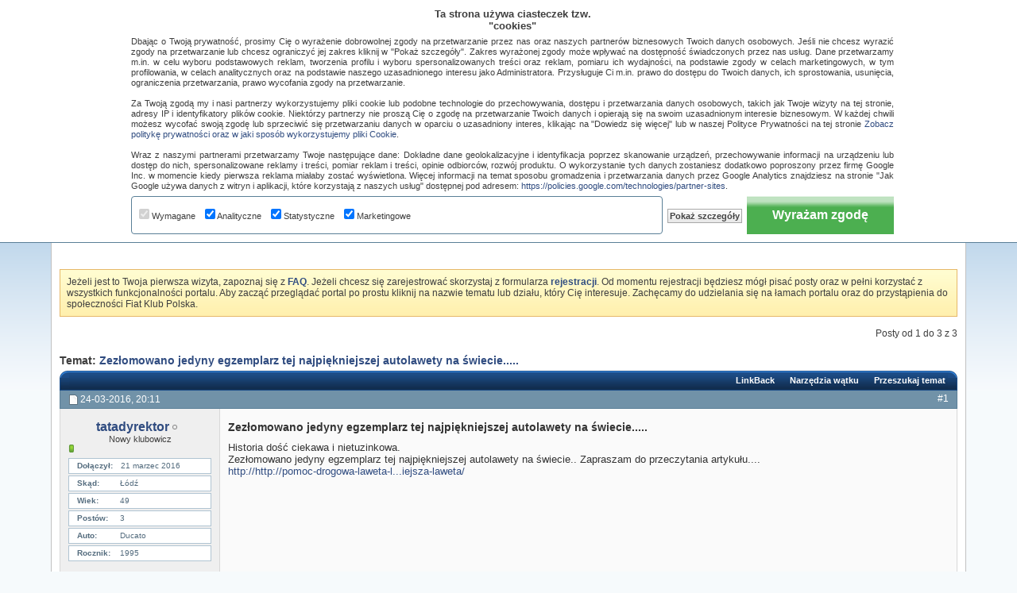

--- FILE ---
content_type: text/html; charset=ISO-8859-2
request_url: https://fiatklubpolska.pl/na-luzie-po-pracy-452/zezlomowano-jedyny-egzemplarz-tej-najpiekniejszej-autolawety-na-swiecie-32146/
body_size: 25540
content:
<!DOCTYPE html PUBLIC "-//W3C//DTD XHTML 1.0 Transitional//EN" "http://www.w3.org/TR/xhtml1/DTD/xhtml1-transitional.dtd"> <html xmlns="http://www.w3.org/1999/xhtml" dir="ltr" lang="pl" id="vbulletin_html"> <head>
<base href="https://fiatklubpolska.pl/" /><!--[if IE]></base><![endif]--> <link rel="canonical" href="https://fiatklubpolska.pl/na-luzie-po-pracy-452/zezlomowano-jedyny-egzemplarz-tej-najpiekniejszej-autolawety-na-swiecie-32146/" />  <script async src="https://pagead2.googlesyndication.com/pagead/js/adsbygoogle.js?client=ca-pub-5996737648367697" crossorigin="anonymous"></script>  <script async src="https://www.googletagmanager.com/gtag/js?id=G-77EJD8P2QE"></script> <script>
// Define dataLayer and the gtag function.
window.dataLayer = window.dataLayer || [];
function gtag(){dataLayer.push(arguments);}

gtag('js', new Date());
gtag('config', 'G-77EJD8P2QE');

// Set default consent to 'denied' as a placeholder
// Determine actual values based on your own requirements
gtag('consent', 'default', {
    'ad_user_data': 'denied',
    'ad_personalization': 'denied',
    'ad_storage': 'denied',
    'analytics_storage': 'denied',
    'wait_for_update': 500
  });
</script>  <script>
  function consentGrantedAdStorage() {
    gtag('consent', 'update', {
        'ad_storage': 'granted',
        'ad_user_data': 'granted',
        'ad_personalization': 'granted',
        'analytics_storage': 'granted'
    });
  }
</script> <meta http-equiv="Content-Type" content="text/html; charset=ISO-8859-2" /> <meta id="e_vb_meta_bburl" name="vb_meta_bburl" content="https://fiatklubpolska.pl" /> <meta name="generator" content="vBulletin 4.2.5" /> <link rel="Shortcut Icon" href="https://fiatklubpolska.pl/favicon.ico" type="image/x-icon" /> <script type="text/javascript" src="https://ajax.googleapis.com/ajax/libs/yui/2.9.0/build/yuiloader-dom-event/yuiloader-dom-event.js"></script> <script type="text/javascript"> <!--
	if (typeof YAHOO === 'undefined') // Load ALL YUI Local
	{
		document.write('<script type="text/javascript" src="https://fiatklubpolska.pl/clientscript/yui/yuiloader-dom-event/yuiloader-dom-event.js?v=425"><\/script>');
		document.write('<script type="text/javascript" src="https://fiatklubpolska.pl/clientscript/yui/connection/connection-min.js?v=425"><\/script>');
		var yuipath = 'clientscript/yui';
		var yuicombopath = '';
		var remoteyui = false;
	}
	else	// Load Rest of YUI remotely (where possible)
	{
		var yuipath = 'https://ajax.googleapis.com/ajax/libs/yui/2.9.0/build';
		var yuicombopath = '';
		var remoteyui = true;
		if (!yuicombopath)
		{
			document.write('<script type="text/javascript" src="https://ajax.googleapis.com/ajax/libs/yui/2.9.0/build/connection/connection-min.js"><\/script>');
		}
	}
	var SESSIONURL = "s=74d24dc8078bbc31be33ca16410bff07&";
	var SECURITYTOKEN = "guest";
	var IMGDIR_MISC = "images/styles/FKP/misc";
	var IMGDIR_BUTTON = "images/styles/FKP/buttons";
	var vb_disable_ajax = parseInt("0", 10);
	var SIMPLEVERSION = "425";
	var BBURL = "https://fiatklubpolska.pl";
	var LOGGEDIN = 0 > 0 ? true : false;
	var THIS_SCRIPT = "showthread";
	var RELPATH = "showthread.php?t=32146";
	var PATHS = {
		forum : "",
		cms   : "",
		blog  : ""
	};
	var AJAXBASEURL = "https://fiatklubpolska.pl/";
// --> </script> <script type="text/javascript" src="https://fiatklubpolska.pl/clientscript/vbulletin-core.js?v=425"></script> <link rel="stylesheet" type="text/css" href="https://fiatklubpolska.pl/clientscript/vbulletin_css/style00013l/main-rollup.css?d=1736028715" /> <!--[if lt IE 8]> <link rel="stylesheet" type="text/css" href="https://fiatklubpolska.pl/clientscript/vbulletin_css/style00013l/popupmenu-ie.css?d=1736028715" /> <link rel="stylesheet" type="text/css" href="https://fiatklubpolska.pl/clientscript/vbulletin_css/style00013l/vbulletin-ie.css?d=1736028715" /> <link rel="stylesheet" type="text/css" href="https://fiatklubpolska.pl/clientscript/vbulletin_css/style00013l/vbulletin-chrome-ie.css?d=1736028715" /> <link rel="stylesheet" type="text/css" href="https://fiatklubpolska.pl/clientscript/vbulletin_css/style00013l/vbulletin-formcontrols-ie.css?d=1736028715" /> <link rel="stylesheet" type="text/css" href="https://fiatklubpolska.pl/clientscript/vbulletin_css/style00013l/editor-ie.css?d=1736028715" /> <![endif]--> <meta name="keywords" content="Zezłomowano,jedyny,egzemplarz,tej,najpiękniejszej,autolawety,na,świecie,autolawety, egzemplarz, jedyny, najpiękniejszej, tej, zezłomowano, świecie, autolaweta, http://pomoc-drogowa-laweta-lodz.pl/2016/03/10/holowanie-z-klasa-mercedes-renntransporter-najpiekniejsza-laweta, względu, lawetą, łask, rzgów, tuszyn, transport, moderatora, poprawienie, linku, proszę, postu, mogę, edytować, pierwszego, konstantynów, aleksandrów, sorki.już, poprawiam, holowanie, klasąâś.mercedes, drogowa, łódź, pabianice, zgierz, pomoc, renntransporter-, najpiękniejsza, lawetaâś" /> <meta name="description" content="Historia dość ciekawa i nietuzinkowa. Zezłomowano jedyny egzemplarz tej najpiękniejszej autolawety na świecie.. Zapraszam do przeczytania artykułu.... " /> <title> Zezłomowano jedyny egzemplarz tej najpiękniejszej autolawety na świecie..... :: Fiat Klub Polska</title> <link rel="canonical" href="https://fiatklubpolska.pl/na-luzie-po-pracy-452/zezlomowano-jedyny-egzemplarz-tej-najpiekniejszej-autolawety-na-swiecie-32146/" /> <link rel="stylesheet" type="text/css" href="https://fiatklubpolska.pl/clientscript/vbulletin_css/style00013l/showthread-rollup.css?d=1736028715" /> <!--[if lt IE 8]><link rel="stylesheet" type="text/css" href="https://fiatklubpolska.pl/clientscript/vbulletin_css/style00013l/toolsmenu-ie.css?d=1736028715" /> <link rel="stylesheet" type="text/css" href="https://fiatklubpolska.pl/clientscript/vbulletin_css/style00013l/postlist-ie.css?d=1736028715" /> <link rel="stylesheet" type="text/css" href="https://fiatklubpolska.pl/clientscript/vbulletin_css/style00013l/showthread-ie.css?d=1736028715" /> <link rel="stylesheet" type="text/css" href="https://fiatklubpolska.pl/clientscript/vbulletin_css/style00013l/postbit-ie.css?d=1736028715" /> <link rel="stylesheet" type="text/css" href="https://fiatklubpolska.pl/clientscript/vbulletin_css/style00013l/poll-ie.css?d=1736028715" /><![endif]--> <link rel="stylesheet" type="text/css" href="https://fiatklubpolska.pl/clientscript/vbulletin_css/style00013l/additional.css?d=1736028715" /> <script type="text/javascript" src="https://fiatklubpolska.pl/vbseo/resources/scripts/vbseo_ui.js?v=a4"></script> <script type="text/javascript">
 YAHOO.util.Event.onDOMReady(function (){
 	vbseoui = new vBSEO_UI();
 	vbseoui.page_init(Array('postbody','blogbit','content','postcontainer','vbseo_like_postbit'), Array("php",1));
 });
</script> <link rel="icon" href="https://fiatklubpolska.pl/favicon.ico" type="image/x-icon"> <link rel="shortcut icon" href="https://fiatklubpolska.pl/favicon.ico" type="image/x-icon"> <script type="text/javascript" src="https://apis.google.com/js/plusone.js">
  {lang: 'pl'}
</script> <link rel="stylesheet" type="text/css" href="https://fiatklubpolska.pl/css.php?styleid=13&amp;langid=2&amp;d=1736028715&amp;sheet=wog_qquote_button.css" /> <script type="text/javascript" src="https://fiatklubpolska.pl/clientscript/wog_qqoute.js"></script> <script type="text/javascript"> <!--
		var addline = true;
	// --> </script> <link rel="stylesheet" type="text/css" href="https://fiatklubpolska.pl/css.php?styleid=13&amp;langid=2&amp;d=1736028715&amp;sheet=additional.css" />  <script type='text/javascript'>
if(document.location.protocol=='http:'){
var Tynt=Tynt||[];Tynt.push('csOQP0Cmqr45iBacwqm_6r');

(function(){var h,s=document.createElement('script');s.src='https://cdn.tynt.com/ti.js';
h=document.getElementsByTagName('script')[0];h.parentNode.insertBefore(s,h);})();}
</script>  </head> <body> <div id="pageWrapper"> <div id="topBar"> <div class="topWelcome">
		Witamy na Fiat Klub Polska
	</div> <div class="memberBox"> <div class="loginLeft">  <script type="text/javascript" src="https://fiatklubpolska.pl/clientscript/vbulletin_md5.js?v=425"></script> <form id="navbar_loginform" action="https://fiatklubpolska.pl/login.php?do=login" method="post" onsubmit="md5hash(vb_login_password, vb_login_md5password, vb_login_md5password_utf, 0)"> <ul> <li><a href="https://fiatklubpolska.pl/rejestracja/" rel="nofollow" class="notreg">Rejestracja</a></li> <li ><span class="loginTxt">Login:</span></li> <li class="inputPad"><div class="loginBoxInput"><input type="text" class="loginInput" name="vb_login_username" id="navbar_username" size="10" accesskey="u" tabindex="101" value="Nazwa użytkownika" /></div></li> <li class="inputPad"><div class="loginBoxInput"><input type="password" class="loginInput" tabindex="102" name="vb_login_password" id="navbar_password" size="10" /><input type="text" class="loginInput" tabindex="102" name="vb_login_password_hint" id="navbar_password_hint" size="10" value="Hasło" style="display:none;" /></div></li> <li class="rememberMe"><label for="cb_cookieuser_navbar"><input type="checkbox" name="cookieuser" value="1" id="cb_cookieuser_navbar" class="cb_cookieuser_navbar" accesskey="c" tabindex="103" /> Zapamiętaj mnie</label></li> <li class="inputPad"><input type="image" src="https://fiatklubpolska.pl/images/styles/FKP/style/loginButton.gif" tabindex="104" value="Zaloguj się" title="Podaj swoją nazwę użytkownika i hasło w przeznaczonych do tego polach i kliknij przycisk 'Zarejestruj' by stworzyć swój profil" accesskey="s" /></li> </ul> <input type="hidden" name="s" value="74d24dc8078bbc31be33ca16410bff07" /> <input type="hidden" name="securitytoken" value="guest" /> <input type="hidden" name="do" value="login" /> <input type="hidden" name="vb_login_md5password" /> <input type="hidden" name="vb_login_md5password_utf" /> </form> <script type="text/javascript">
			YAHOO.util.Dom.setStyle('navbar_password_hint', "display", "inline");
			YAHOO.util.Dom.setStyle('navbar_password', "display", "none");
			vB_XHTML_Ready.subscribe(function()
			{
			//
				YAHOO.util.Event.on('navbar_username', "focus", navbar_username_focus);
				YAHOO.util.Event.on('navbar_username', "blur", navbar_username_blur);
				YAHOO.util.Event.on('navbar_password_hint', "focus", navbar_password_hint);
				YAHOO.util.Event.on('navbar_password', "blur", navbar_password);
			});
			
			function navbar_username_focus(e)
			{
			//
				var textbox = YAHOO.util.Event.getTarget(e);
				if (textbox.value == 'Nazwa użytkownika')
				{
				//
					textbox.value='';
					textbox.style.color='#000000';
				}
			}

			function navbar_username_blur(e)
			{
			//
				var textbox = YAHOO.util.Event.getTarget(e);
				if (textbox.value == '')
				{
				//
					textbox.value='Nazwa użytkownika';
					textbox.style.color='#777777';
				}
			}
			function navbar_password_hint(e)
			{
			//
				var textbox = YAHOO.util.Event.getTarget(e);
				
				YAHOO.util.Dom.setStyle('navbar_password_hint', "display", "none");
				YAHOO.util.Dom.setStyle('navbar_password', "display", "inline");
				YAHOO.util.Dom.get('navbar_password').focus();
			}

			function navbar_password(e)
			{
			//
				var textbox = YAHOO.util.Event.getTarget(e);
				
				if (textbox.value == '')
				{
					YAHOO.util.Dom.setStyle('navbar_password_hint', "display", "inline");
					YAHOO.util.Dom.setStyle('navbar_password', "display", "none");
				}
			}	

			</script>  </div> </div> </div> <div class="above_body">  <div id="header" class="floatcontainer doc_header"> <div class="headerLeft"><div class="headerRight"> <div><a name="top" href="https://fiatklubpolska.pl/forum/" id="logo"><img src="https://fiatklubpolska.pl/images/styles/FKP/style/logo.gif" alt="Fiat Klub Polska" /></a></div> <div class="bannerBox"> <div id="ad_global_header1"> </div> </div> </div></div> </div> <div class="contentWrap clearfix"> <div id="navbar" class="navbar"> <div class="navbarLeft"><div class="navbarRight"> <ul id="navtabs" class="navtabs floatcontainer"> <li id="vbtab_cms"> <a rel="nofollow" class="navtab" href="https://fiatklubpolska.pl/strona-glowna/?tabid=116">Artykuły</a> </li> <li id="vbtab_forum" class="selected"> <a class="navtab" href="https://fiatklubpolska.pl/forum/">Forum</a> <ul class="floatcontainer"> <li id="vbflink_bbmenu"><a href="https://fiatklubpolska.pl/search.php?do=getdaily">Najnowsze posty</a></li> <li id="vbflink_pms"><a rel="nofollow" href="https://fiatklubpolska.pl/forumdisplay.php?do=markread&amp;markreadhash=guest">Oznacz fora jako przeczytane</a></li> <li id="vbflink_faq"><a href="https://fiatklubpolska.pl/najczesciej-zadawane-pytania/">FAQ</a></li> <li id="vbflink_calendar"><a href="https://fiatklubpolska.pl/kalendarz/">Kalendarz</a></li> <li id="vbmenu_community" class="popupmenu"> <a href="javascript://" class="popupctrl">Społeczność</a> <ul class="popupbody popuphover"> <li id="vbclink_members"><a href="https://fiatklubpolska.pl/klubowicze/lista/">Lista klubowiczów</a></li> </ul> </li> <li id="vbmenu_actions" class="popupmenu"> <a href="javascript://" class="popupctrl">Akcje</a> <ul class="popupbody popuphover"> <li id="vbalink_mfr"><a rel="nofollow" href="https://fiatklubpolska.pl/forumdisplay.php?do=markread&amp;markreadhash=guest">Oznacz fora jako przeczytane</a></li> </ul> </li> <li id="vbmenu_qlinks" class="popupmenu"> <a href="javascript://" class="popupctrl">Linki</a> <ul class="popupbody popuphover"> <li id="vbqlink_posts"><a href="https://fiatklubpolska.pl/dzisiejsze-posty/">Dzisiejsze posty</a></li> <li id="vbqlink_leaders"><a href="https://fiatklubpolska.pl/osoby-opiekujace-sie-klubem/">Liderzy forum</a></li> </ul> </li> </ul> </li> <li id="tab_mti5_284"> <a rel="nofollow" class="navtab" href="https://aftersales.fiat.com/elearnsections/SelectModel.aspx?languageID=2&amp;markID=1"target="target="_blank" ">eLearn</a> </li> <li id="tab_mti5_638"> <a rel="nofollow" class="navtab" href="https://fiatklubpolska.pl/download/?tabid=145">Download</a> </li> <li id="tab_mti5_585"> <a rel="nofollow" class="navtab" href="https://fiatklubpolska.pl/nasze-auta/?tabid=146">Nasze auta</a> </li> <li id="tab_mti5_392"> <a rel="nofollow" class="navtab" href="https://fiatklubpolska.pl/albumy/?tabid=148">Albumy</a> </li> <li id="tab_otux_111"> <a class="navtab" href="https://fiatklubpolska.pl/sklepik/">Sklepik</a> </li> </ul> <div id="searchBox" class="searchBox"> <form action="https://fiatklubpolska.pl/search.php?do=process" method="post"> <input type="hidden" name="s" value="s=74d24dc8078bbc31be33ca16410bff07&amp;" /> <input type="hidden" name="securitytoken" value="guest" /> <input type="hidden" name="do" value="process" /> <span class="searchBox_container"><input type="text" value="" class="textbox" name="query" tabindex="99"/></span> <span class="searchBox_button"><input type="image" src="images/styles/FKP/buttons/search.png" name="submit" onclick="document.getElementById('navbar_search').submit;" tabindex="100"/></span> </form> <ul class="searchBox_advanced_search"> <li><a href="https://fiatklubpolska.pl/search.php" accesskey="4">Zaawansowane wyszukiwanie</a></li> </ul> </div> </div></div> </div> </div>  <div id="contentMain">  <div class="body_wrapper"> <div id="breadcrumb" class="breadcrumb"> <div class="bcLeft"><div class="bcRight"> <ul class="floatcontainer"> <li class="navbithome"><a href="https://fiatklubpolska.pl/forum/" accesskey="1"><img src="https://fiatklubpolska.pl/images/styles/FKP/misc/navbit-home.png" alt="Fiat Klub Polska" /></a></li> <li class="navbit"><a href="https://fiatklubpolska.pl/forum/">Forum</a></li> <li class="navbit"><a href="https://fiatklubpolska.pl/forum/#dzial-ogolny">Dział ogólny</a></li> <li class="navbit"><a href="https://fiatklubpolska.pl/na-luzie-po-pracy-452/">Na luzie, po pracy</a></li> <li class="navbit lastnavbit"><span> Zezłomowano jedyny egzemplarz tej najpiękniejszej autolawety na świecie.....</span></li> </ul> <hr /> </div></div> </div> <div id="ad_global_below_navbar"> <div style="margin: auto; width: 728px; min-height: 90px; text-align: center;">  <ins class="adsbygoogle"
     style="display:inline-block;width:728px;height:90px"
     data-ad-client="ca-pub-5996737648367697"
     data-ad-slot="3718844485"></ins> <script>
     (adsbygoogle = window.adsbygoogle || []).push({});
</script> </div> </div> <form action="https://fiatklubpolska.pl/profile.php?do=dismissnotice" method="post" id="notices" class="notices"> <input type="hidden" name="do" value="dismissnotice" /> <input type="hidden" name="s" value="s=74d24dc8078bbc31be33ca16410bff07&amp;" /> <input type="hidden" name="securitytoken" value="guest" /> <input type="hidden" id="dismiss_notice_hidden" name="dismiss_noticeid" value="" /> <input type="hidden" name="url" value="" /> <div id="vbseo_vhtml_0"></div> </form> <div id="above_postlist" class="above_postlist"> <div id="pagination_top" class="pagination_top"> <div id="postpagestats_above" class="postpagestats">
                 Posty od 1 do 3 z 3
             </div> </div> </div><div id="pagetitle" class="pagetitle"> <h1>
         Temat: <span class="threadtitle"><a href="https://fiatklubpolska.pl/na-luzie-po-pracy-452/zezlomowano-jedyny-egzemplarz-tej-najpiekniejszej-autolawety-na-swiecie-32146/" title="Przeładuj stronę">Zezłomowano jedyny egzemplarz tej najpiękniejszej autolawety na świecie.....</a>&nbsp;&nbsp;<g:plusone size="small"></g:plusone></span> </h1> </div>  <div class="tcat"> <div class="tcatLeft"><div class="tcatRight foruminfo L1 collapse"> <div id="thread_controls" class="tcat_threadlist_controls "> <div> <ul id="postlist_popups" class="postlist_popups popupgroup"> <li class="popupmenu" id="linkbacktools"> <h6><a class="popupctrl" href="javascript://" >LinkBack</a><a name="goto_linkback" style="color:#000000" ></a></h6> <ul class="popupbody popuphover"> <li><a href="https://fiatklubpolska.pl/na-luzie-po-pracy-452/zezlomowano-jedyny-egzemplarz-tej-najpiekniejszej-autolawety-na-swiecie-32146/" onclick="prompt('Use the following URL when referencing this thread from another forum or blog.','https://fiatklubpolska.pl/na-luzie-po-pracy-452/zezlomowano-jedyny-egzemplarz-tej-najpiekniejszej-autolawety-na-swiecie-32146/');return false;" style="color:#000000"><img class="inlineimg" src="https://fiatklubpolska.pl/vbseo/resources/images/forum/linkback_url.gif" alt="LinkBack URL" style="color:#000000"  /> LinkBack URL</a></li> <li><a rel="nofollow" href="https://fiatklubpolska.pl/misc.php?do=linkbacks" style="color:#000000" ><img class="inlineimg" src="https://fiatklubpolska.pl/vbseo/resources/images/forum/linkback_about.gif" alt="About LinkBacks" /> About LinkBacks</a></li> </ul> </li> <li class="popupmenu" id="threadtools"> <h6><a class="popupctrl" href="javascript://">Narzędzia wątku</a></h6> <ul class="popupbody popuphover"> <li><a href="https://fiatklubpolska.pl/printthread.php?t=32146&amp;pp=15&amp;page=1" accesskey="3" rel="nofollow" style="color:#000000">Wersja do druku</a></li> <li> <a href="https://fiatklubpolska.pl/subscription.php?do=addsubscription&amp;t=32146" rel="nofollow" style="color:#000000">Subskrybuj ten temat&hellip;</a> </li> </ul> </li> <li class="popupmenu searchthread menusearch" id="searchthread"> <h6><a class="popupctrl" href="javascript://">Przeszukaj temat</a></h6> <form action="https://fiatklubpolska.pl/search.php" method="post"> <ul class="popupbody popuphover"> <li> <input type="text" name="query" class="searchbox" value="Search..." tabindex="13" /> <input type="submit" class="button" value="Szukaj" tabindex="14" /> </li> <li class="formsubmit"> <div class="submitoptions">&nbsp;</div> <div class="advancedsearchlink"><a rel="nofollow" href="https://fiatklubpolska.pl/search.php?search_type=1&amp;searchthreadid=32146&amp;contenttype=vBForum_Post">Zaawansowane wyszukiwanie</a></div> </li> </ul> <input type="hidden" name="s" value="74d24dc8078bbc31be33ca16410bff07" /> <input type="hidden" name="securitytoken" value="guest" /> <input type="hidden" name="do" value="process" /> <input type="hidden" name="searchthreadid" value="32146" /> <input type="hidden" name="search_type" value="1" /> <input type="hidden" name="contenttype" value="vBForum_Post" /> </form> </li> </ul> </div> </div> </div></div> </div>  <div id="postlist" class="postlist restrain"> <div class="forumbitBody"> <ol id="posts" class="posts" start="1"> <li class="postbitlegacy postbitim postcontainer old" id="post_238030">  <div class="posthead"> <span class="postdate old"> <span class="date">24-03-2016,&nbsp;<span class="time">20:11</span></span> </span> <span class="nodecontrols"> <a name="post238030" href="https://fiatklubpolska.pl/na-luzie-po-pracy-452/zezlomowano-jedyny-egzemplarz-tej-najpiekniejszej-autolawety-na-swiecie-32146/#post238030" class="postcounter">#1</a><a id="postcount238030" name="1"></a> </span> </div> <div class="postdetails"> <div class="userinfo"> <div class="username_container"> <div class="popupmenu memberaction"> <a class="username offline " href="https://fiatklubpolska.pl/klubowicz/tatadyrektor-57695/" title="tatadyrektor jest nieaktywny"><strong>tatadyrektor</strong></a> </div> <img class="inlineimg onlinestatus" src="https://fiatklubpolska.pl/images/styles/FKP/statusicon/user-offline.png" alt="tatadyrektor jest nieaktywny" border="0" /> </div> <span class="usertitle">
				Nowy klubowicz
			</span> <span class="postbit_reputation" id="repdisplay_238030_57695" title="tatadyrektor jest na dobrej drodze"> <img class="repimg" src="https://fiatklubpolska.pl/images/styles/FKP/reputation/reputation_pos.png" alt="" /> </span> <hr /> <dl class="userinfo_extra"> <div class="post_field"><dt>Dołączył</dt> <dd>21 marzec 2016</dd></div> <div class="post_field"><dt>Skąd</dt> <dd>Łódź</dd></div> <div class="post_field"><dt>Wiek</dt> <dd>49</dd></div> <div class="post_field"><dt>Postów</dt> <dd>3</dd></div> <div class="post_field"><dt>Auto</dt> <dd>Ducato</dd></div> <div class="post_field"><dt>Rocznik</dt> <dd>1995</dd></div> </dl> <div class="imlinks"> </div> </div> <div class="postbody"> <div class="postrow has_after_content"> <h2 class="title icon">
					Zezłomowano jedyny egzemplarz tej najpiękniejszej autolawety na świecie.....
				</h2> <div class="content"> <div id="post_message_238030"> <blockquote class="postcontent restore ">
							Historia dość ciekawa i nietuzinkowa.<br />
Zezłomowano jedyny egzemplarz tej najpiękniejszej autolawety na świecie.. Zapraszam do przeczytania artykułu....<br /> <a rel="nofollow" href="http://http://pomoc-drogowa-laweta-lodz.pl/2016/03/10/holowanie-z-klasa-mercedes-renntransporter-najpiekniejsza-laweta/" target="_blank">http://http://pomoc-drogowa-laweta-l...iejsza-laweta/</a> </blockquote> </div> </div> </div> <div class="after_content"> <div class="vbseo_buttons" id="lkbtn_1.32146.238030"> <div class="vbseo_liked" style="display:none"></div> </div> </div> <div class="cleardiv"></div> </div> </div> <div class="postfoot">  <div class="textcontrols floatcontainer"> <span class="postcontrols"> <img style="display:none" id="progress_238030" src="https://fiatklubpolska.pl/images/styles/FKP/misc/progress.gif" alt="" /> <a id="qrwq_238030" class="newreply" href="https://fiatklubpolska.pl/newreply.php?do=newreply&amp;p=238030" rel="nofollow" title="Odpowiedz cytując"><img id="quoteimg_238030" src="https://fiatklubpolska.pl/clear.gif" alt="Odpowiedz cytując" />  Odpowiedz cytując</a> </span> <span class="postlinking"> </span>  </div> </div> <hr /> </li>   <li class="firstpost_advert_container"> <div class="firstpost_advert"> <div style="width:700px; height:280px; margin:auto;">  <div style="float:left">  <ins class="adsbygoogle"
     style="display:inline-block;width:336px;height:280px"
     data-ad-client="ca-pub-5996737648367697"
     data-ad-slot="1509584326"></ins> <script>
     (adsbygoogle = window.adsbygoogle || []).push({});
</script> </div> <div style="float:right; width:336px; height:280px;">  <ins class="adsbygoogle"
     style="display:inline-block;width:336px;height:280px"
     data-ad-client="ca-pub-5996737648367697"
     data-ad-slot="6649643239"></ins> <script>
     (adsbygoogle = window.adsbygoogle || []).push({});
</script> </div> </div>  <br/><br/>Chcesz dołączyć do nas? <b><a href="https://fiatklubpolska.pl/rejestracja/" title="Zarejestruj się na Fiat Klub Polska" alt="Zarejestruj się na Fiat Klub Polska" target="_blank">Zarejestruj się</a></b>!<br/> </div> </li> <li class="postbitlegacy postbitim postcontainer old" id="post_238034">  <div class="posthead"> <span class="postdate old"> <span class="date">24-03-2016,&nbsp;<span class="time">20:29</span></span> </span> <span class="nodecontrols"> <a name="post238034" href="https://fiatklubpolska.pl/na-luzie-po-pracy-452/zezlomowano-jedyny-egzemplarz-tej-najpiekniejszej-autolawety-na-swiecie-32146/#post238034" class="postcounter">#2</a><a id="postcount238034" name="2"></a> </span> </div> <div class="postdetails"> <div class="userinfo"> <div class="username_container"> <div class="popupmenu memberaction"> <a class="username offline " href="https://fiatklubpolska.pl/klubowicz/seth-9044/" title="seth jest nieaktywny"><strong><span style="color: #006600; font-weight: 700;">seth</span></strong></a> </div> <img class="inlineimg onlinestatus" src="https://fiatklubpolska.pl/images/styles/FKP/statusicon/user-offline.png" alt="seth jest nieaktywny" border="0" /> </div> <span class="usertitle">
				Moderator
			</span> <span class="postbit_reputation" id="repdisplay_238034_9044" title="seth ma wspaniałą przyszłość przed sobą"> <img class="repimg" src="https://fiatklubpolska.pl/images/styles/FKP/reputation/reputation_pos.png" alt="" /> <img class="repimg" src="https://fiatklubpolska.pl/images/styles/FKP/reputation/reputation_pos.png" alt="" /> <img class="repimg" src="https://fiatklubpolska.pl/images/styles/FKP/reputation/reputation_pos.png" alt="" /> <img class="repimg" src="https://fiatklubpolska.pl/images/styles/FKP/reputation/reputation_pos.png" alt="" /> <img class="repimg" src="https://fiatklubpolska.pl/images/styles/FKP/reputation/reputation_pos.png" alt="" /> </span> <div class="usercenter"> <a class="postuseravatar" href="https://fiatklubpolska.pl/klubowicz/seth-9044/" title="seth jest nieaktywny"> <img src="https://fiatklubpolska.pl/customavatars/avatar9044_5.gif" alt="Avatar seth" title="Avatar seth" /> </a> </div> <hr /> <dl class="userinfo_extra"> <div class="post_field"><dt>Dołączył</dt> <dd>15 wrzesień 2008</dd></div> <div class="post_field"><dt>Skąd</dt> <dd>Biała Podlaska</dd></div> <div class="post_field"><dt>Wiek</dt> <dd>38</dd></div> <div class="post_field"><dt>Postów</dt> <dd>8,245</dd></div> <div class="post_field"><dt>Auto</dt> <dd>Peugeot 407</dd></div> <div class="post_field"><dt>Rocznik</dt> <dd>2004</dd></div> </dl> <div class="imlinks"> </div> </div> <div class="postbody"> <div class="postrow has_after_content"> <div class="content"> <div id="post_message_238034"> <blockquote class="postcontent restore ">
							Link nie dziala
						</blockquote> </div> </div> </div> <div class="after_content"> <div class="vbseo_buttons" id="lkbtn_1.32146.238034"> <div class="vbseo_liked" style="display:none"></div> </div> <blockquote class="signature restore"><div class="signaturecontainer"><a href="http://fiatklubpolska.pl" target="_blank"><img src="http://fiatklubpolska.pl/ub/fkp5.gif" border="0" alt="" /></a></div></blockquote> </div> <div class="cleardiv"></div> </div> </div> <div class="postfoot">  <div class="textcontrols floatcontainer"> <span class="postcontrols"> <img style="display:none" id="progress_238034" src="https://fiatklubpolska.pl/images/styles/FKP/misc/progress.gif" alt="" /> <a id="qrwq_238034" class="newreply" href="https://fiatklubpolska.pl/newreply.php?do=newreply&amp;p=238034" rel="nofollow" title="Odpowiedz cytując"><img id="quoteimg_238034" src="https://fiatklubpolska.pl/clear.gif" alt="Odpowiedz cytując" />  Odpowiedz cytując</a> </span> <span class="postlinking"> </span>  </div> </div> <hr /> </li>   <li class="postbitlegacy postbitim postcontainer old" id="post_238048">  <div class="posthead"> <span class="postdate old"> <span class="date">24-03-2016,&nbsp;<span class="time">22:22</span></span> </span> <span class="nodecontrols"> <a name="post238048" href="https://fiatklubpolska.pl/na-luzie-po-pracy-452/zezlomowano-jedyny-egzemplarz-tej-najpiekniejszej-autolawety-na-swiecie-32146/#post238048" class="postcounter">#3</a><a id="postcount238048" name="3"></a> </span> </div> <div class="postdetails"> <div class="userinfo"> <div class="username_container"> <div class="popupmenu memberaction"> <a class="username offline " href="https://fiatklubpolska.pl/klubowicz/tatadyrektor-57695/" title="tatadyrektor jest nieaktywny"><strong>tatadyrektor</strong></a> </div> <img class="inlineimg onlinestatus" src="https://fiatklubpolska.pl/images/styles/FKP/statusicon/user-offline.png" alt="tatadyrektor jest nieaktywny" border="0" /> </div> <span class="usertitle">
				Nowy klubowicz
			</span> <span class="postbit_reputation" id="repdisplay_238048_57695" title="tatadyrektor jest na dobrej drodze"> <img class="repimg" src="https://fiatklubpolska.pl/images/styles/FKP/reputation/reputation_pos.png" alt="" /> </span> <hr /> <dl class="userinfo_extra"> <div class="post_field"><dt>Dołączył</dt> <dd>21 marzec 2016</dd></div> <div class="post_field"><dt>Skąd</dt> <dd>Łódź</dd></div> <div class="post_field"><dt>Wiek</dt> <dd>49</dd></div> <div class="post_field"><dt>Postów</dt> <dd>3</dd></div> <div class="post_field"><dt>Auto</dt> <dd>Ducato</dd></div> <div class="post_field"><dt>Rocznik</dt> <dd>1995</dd></div> </dl> <div class="imlinks"> </div> </div> <div class="postbody"> <div class="postrow has_after_content"> <div class="content"> <div id="post_message_238048"> <blockquote class="postcontent restore ">
							Sorki.Już poprawiam.<br /> <a rel="nofollow" href="http://pomoc-drogowa-laweta-lodz.pl/2016/03/10/holowanie-z-klasa-mercedes-renntransporter-najpiekniejsza-laweta/" target="_blank">Holowanie z klasąâŚ.Mercedes Renntransporter- najpiękniejsza lawetaâŚ.. | POMOC DROGOWA ŁÓDŹ, Pabianice, Zgierz, Aleksandrów, Konstantynów, Łask, Rzgów, Tuszyn, transport lawetą, Autolaweta,</a><br />
Ze względu na to , że nie mogę edytować pierwszego postu, proszę moderatora o poprawienie linku.
						</blockquote> </div> </div> </div> <div class="after_content">  <blockquote class="postcontent lastedited">
					
						Ostatnio edytowane przez tatadyrektor ; 24-03-2016 o  <span class="time">22:26</span> </blockquote>  <div class="vbseo_buttons" id="lkbtn_1.32146.238048"> <div class="vbseo_liked" style="display:none"></div> </div> </div> <div class="cleardiv"></div> </div> </div> <div class="postfoot">  <div class="textcontrols floatcontainer"> <span class="postcontrols"> <img style="display:none" id="progress_238048" src="https://fiatklubpolska.pl/images/styles/FKP/misc/progress.gif" alt="" /> <a id="qrwq_238048" class="newreply" href="https://fiatklubpolska.pl/newreply.php?do=newreply&amp;p=238048" rel="nofollow" title="Odpowiedz cytując"><img id="quoteimg_238048" src="https://fiatklubpolska.pl/clear.gif" alt="Odpowiedz cytując" />  Odpowiedz cytując</a> </span> <span class="postlinking"> </span>  </div> </div> <hr /> </li>   </ol> </div> <br />&nbsp;
                 <div class="separator"></div> <div class="postlistfoot"> </div> </div> <div id="below_postlist" class="noinlinemod below_postlist"> <div id="pagination_bottom" class="pagination_bottom"> </div> </div>  <div class="navlinks"> <strong>&laquo;</strong> <a href="https://fiatklubpolska.pl/na-luzie-po-pracy-452/system-do-rozpoznawania-tablic-rejestracyjnych-32131/" >System do rozpoznawania tablic rejestracyjnych</a>
             |
             <a href="https://fiatklubpolska.pl/na-luzie-po-pracy-452/wiosenna-promocja-najlepsze-kursy-w-internecie-32215/" >Wiosenna promocja - najlepsze kursy w internecie!</a> <strong>&raquo;</strong> </div>  <div id="thread_info" class="thread_info block"> <div id="similar_threads"> <h4 class="threadinfohead blockhead">Podobne tematy</h4> <div id="similar_threads_list" class="thread_info_block blockbody formcontrols"> <ol class="similar_threads"> <li class="floatcontainer"> <div class="titleblock"> <h6><a href="https://fiatklubpolska.pl/nowosci-portal-525/volkswagen-falszowal-pomiary-emisji-spalin-problem-moze-dotyczyc-11-milionow-diesli-na-calym-swiecie-30203/" title="Niemiecki minister transportu Alexander Dobrindt powołał komisję śledczą w sprawie skandalu związanego z manipulowaniem przez Volkswagena pomiarem...">Volkswagen fałszował pomiary emisji spalin. Problem może dotyczyć 11 milionów diesli na całym świecie</a></h6> <div class="starter_forum">
      Napisany przez ciril na forum Nowości &amp; Portal
    </div> </div> <div class="dateblock"> <span class="shade">Odpowiedzi:</span> 9
      <div class="starter_forum"> <span class="shade">Ostatni post:</span> 24-09-2015, <span class="time">22:18</span> </div> </div> </li><li class="floatcontainer"> <div class="titleblock"> <h6><a href="https://fiatklubpolska.pl/croma-446/mam-problem-z-croma-1-9-120km-miga-mi-caly-czas-licznik-czy-wiecie-co-moze-byc-przyczyna-19738/" title="Jestem posiadaczem Cromy 1,9 120km z 2008 kupionej w komisie byla zakupiona w Polsce w Bielsko-Białej licznik 93000i jeżdze już rok i narazie nic...">Mam problem z Croma 1.9 120km miga mi cały czas licznik czy wiecie co moze być przyczyną</a></h6> <div class="starter_forum">
      Napisany przez ressin na forum Croma
    </div> </div> <div class="dateblock"> <span class="shade">Odpowiedzi:</span> 20
      <div class="starter_forum"> <span class="shade">Ostatni post:</span> 24-11-2013, <span class="time">18:47</span> </div> </div> </li><li class="floatcontainer"> <div class="titleblock"> <h6><a href="https://fiatklubpolska.pl/multipla-457/jedyna-taka-multipla-na-swiecie-1-9-16v-jtd-zdjecia-filmy-16810/" title="Jest to Multipla mojego kolegi. Na dzień dzisiejszy zamiast fabrycznej 105 jest zamontowany zespół napędowy pochodzący od Alfy Romeo, mianowicie...">Jedyna taka Multipla na Świecie (1.9 16v JTD) Zdjęcia&amp;Filmy</a></h6> <div class="starter_forum">
      Napisany przez Etiuda na forum Multipla
    </div> </div> <div class="dateblock"> <span class="shade">Odpowiedzi:</span> 9
      <div class="starter_forum"> <span class="shade">Ostatni post:</span> 25-03-2013, <span class="time">22:10</span> </div> </div> </li><li class="floatcontainer"> <div class="titleblock"> <h6><a href="https://fiatklubpolska.pl/siena-palio-443/swiecie-siena-13985/" title="Witam, 
 
Kiedyś widziałem na forum temat o świecach, ale nie moge go odszukać w związku z czym mam pytanie na jakich świecach jeździcie Hienkami z...">świecie siena</a></h6> <div class="starter_forum">
      Napisany przez franek552 na forum Siena, Palio
    </div> </div> <div class="dateblock"> <span class="shade">Odpowiedzi:</span> 10
      <div class="starter_forum"> <span class="shade">Ostatni post:</span> 12-05-2012, <span class="time">13:30</span> </div> </div> </li><li class="floatcontainer"> <div class="titleblock"> <h6><a href="https://fiatklubpolska.pl/punto-ii-468/jak-wymienic-swiecie-w-1-9-ds-13453/" title="Witam. Jak wymienić świece żarowe w tym silniku?">Jak wymienić świecie w 1,9 ds</a></h6> <div class="starter_forum">
      Napisany przez 1maniuch na forum Punto II
    </div> </div> <div class="dateblock"> <span class="shade">Odpowiedzi:</span> 5
      <div class="starter_forum"> <span class="shade">Ostatni post:</span> 04-11-2011, <span class="time">23:56</span> </div> </div> </li> </ol> </div> </div> <style type="text/css">
				 #seofq_list_cell *{background:none;display:inline;border:none;color:black;padding:0px 0px 0px 0px;-webkit-border-top-right-radius:0px;-webkit-border-top-left-radius:0px;-webkit-box-shadow: none;font-weight:normal;}
				 #seofq_list_cell h2{font-size: 130%;font-weight: bold;}
				 #seofq_list_cell h3{font-size: 120%;font-weight: bold;}
				 #seofq_list_cell h4{font-size: 120%;}
				 #seofq_list_cell h5{font-size: 110%;}
				 #seofq_list_cell strong{font-size: 110%;}
				 #seof_queries_list a.seoq{margin:0px 0px 0px 0px;font-size: 100%;}
				 </style> <h4 class="collapse threadinfohead blockhead"><span class="optiontitle">Odwiedzający znaleźli nas szukając w sieci</span></h4> <div id="seof_queries_list" class="thread_info_block blockbody formcontrols"> <div class="inner_block"> <div id='seofq_list_cell'> <span></span> </div> </div></div> <h4 class="threadinfohead blockhead">Tagi dla tego tematu</h4> <div id="thread_tags_list" class="thread_info_block blockbody formcontrols"> <div class="inner_block"> <div id='tag_list_cell'> <a href="https://fiatklubpolska.pl/tagi/autolawety/">autolawety</a>, 
		
			<a href="https://fiatklubpolska.pl/tagi/egzemplarz/">egzemplarz</a>, 
		
			<a href="https://fiatklubpolska.pl/tagi/jedyny/">jedyny</a>, 
		
			<a href="https://fiatklubpolska.pl/tagi/najpiekniejszej/">najpiękniejszej</a>, 
		
			<a href="https://fiatklubpolska.pl/tagi/tej/">tej</a>, 
		
			<a href="https://fiatklubpolska.pl/tagi/zezlomowano/">zezłomowano</a>, 
		
			<a href="https://fiatklubpolska.pl/tagi/swiecie/">świecie</a> <img src="https://fiatklubpolska.pl/images/styles/FKP/misc/11x11progress.gif" id="tag_form_progress" class="inlineimg hidden" alt="" /> </div> <p> <a href="https://fiatklubpolska.pl/tagi/"><small>Zobacz wszystkie tagi</small></a> </p> </div> </div>   </div> <div id="cookieControlWrapper" style="position:fixed;top:0;left:0;background-color:#FFFFFF;padding:10px 5px;border-bottom:1px solid #5a7f97;width:100%;z-index:99999;"> <div align="center"> <div align="" style="font-weight:bold; width:20%; margin-bottom:6px;">Ta strona używa ciasteczek tzw. "cookies"</div> <div align="left" style="width:75%;font-size:11px;margin-bottom:6px;text-align:justify;
  text-justify: inter-word;">Dbając o Twoją prywatność, prosimy Cię o wyrażenie dobrowolnej zgody na przetwarzanie przez nas oraz naszych partnerów biznesowych Twoich danych osobowych. Jeśli nie chcesz wyrazić zgody na przetwarzanie lub chcesz ograniczyć jej zakres kliknij w "Pokaż szczegóły". Zakres wyrażonej zgody może wpływać na dostępność świadczonych przez nas usług. Dane przetwarzamy m.in. w celu wyboru podstawowych reklam, tworzenia profilu i wyboru spersonalizowanych treści oraz reklam, pomiaru ich wydajności, na podstawie zgody w celach marketingowych, w tym profilowania, w celach analitycznych oraz na podstawie naszego uzasadnionego interesu jako Administratora. Przysługuje Ci m.in. prawo do dostępu do Twoich danych, ich sprostowania, usunięcia, ograniczenia przetwarzania, prawo wycofania zgody na przetwarzanie.<br/><br/>

Za Twoją zgodą my i nasi partnerzy wykorzystujemy pliki cookie lub podobne technologie do przechowywania, dostępu i przetwarzania danych osobowych, takich jak Twoje wizyty na tej stronie, adresy IP i identyfikatory plików cookie. Niektórzy partnerzy nie proszą Cię o zgodę na przetwarzanie Twoich danych i opierają się na swoim uzasadnionym interesie biznesowym. W każdej chwili możesz wycofać swoją zgodę lub sprzeciwić się przetwarzaniu danych w oparciu o uzasadniony interes, klikając na "Dowiedz się więcej" lub w naszej Polityce Prywatności na tej stronie <a href="https://fiatklubpolska.pl/obsluga-portalu-i-forum-434/polityka-prywatnosci-przetwarzania-przez-nas-informacji-na-twoj-temat-w-tym-danych-osobowych-oraz-ciasteczek-cookies-53055/" target="_blank">Zobacz politykę prywatności oraz w jaki sposób wykorzystujemy pliki Cookie</a>.<br/><br/>

Wraz z naszymi partnerami przetwarzamy Twoje następujące dane: Dokładne dane geolokalizacyjne i identyfikacja poprzez skanowanie urządzeń, przechowywanie informacji na urządzeniu lub dostęp do nich, spersonalizowane reklamy i treści, pomiar reklam i treści, opinie odbiorców, rozwój produktu. O wykorzystanie tych danych zostaniesz dodatkowo poproszony przez firmę Google Inc. w momencie kiedy pierwsza reklama miałaby zostać wyświetlona. Więcej informacji na temat sposobu gromadzenia i przetwarzania danych przez Google Analytics znajdziesz na stronie "Jak Google używa danych z witryn i aplikacji, które korzystają z naszych usług" dostępnej pod adresem: <a rel="nofollow" href="https://policies.google.com/technologies/partner-sites" target="_blank">https://policies.google.com/technologies/partner-sites</a>.
</div> <div align="left" style="width:75%;font-size:11px;"> <div style="display:table; width:100%"> <div style="display: table-cell;-moz-border-radius:4px;-webkit-border-radius:4px;border-radius:4px;border:1px solid #5a7f97;padding:4px 3px 3px 9px;width: 100%;"> <label><input type="checkbox" value="1" id="cookiePreference_necessary" disabled="disabled" checked="checked" /> Wymagane</label>
					&nbsp;&nbsp;
					<label><input type="checkbox" value="1" id="cookiePreference_preferences" checked="checked" /> Analityczne</label>
					&nbsp;&nbsp;
					<label><input type="checkbox" value="1" id="cookiePreference_statistics" checked="checked" /> Statystyczne</label>
					&nbsp;&nbsp;
					<label><input type="checkbox" value="1" id="cookiePreference_marketing" checked="checked" /> Marketingowe</label> </div> <div style="display: table-cell; padding-left:6px;"> <input type="button" id="showCookieDetails" tabindex="1" value="Pokaż szczegóły" class="button" /> </div> <div style="display: table-cell; padding-left:6px;"> <input type="button" id="acceptCookies" tabindex="1" onclick="consentGrantedAdStorage" value="Wyrażam zgodę" class="button" style="background-color: #4CAF50; /* Green */
  border: none;
  color: white;
  padding: 15px 32px;
  text-align: center;
  text-decoration: none;
  display: inline-block;
  font-size: 16px;" /> </div> </div> </div> <div id="cookieDetailsPane" align="left" style="width:60%;font-size:11px;display:none;"> <dl class="tabslight" style="height: 26px; margin-top: 5px;"> <dd class="selected"><a name="cookiecontrol-tab" data-tabid="necessary" href="https://fiatklubpolska.pl/na-luzie-po-pracy-452/zezlomowano-jedyny-egzemplarz-tej-najpiekniejszej-autolawety-na-swiecie-32146/#necessary" style="font-size:11px;">Wymagane</a></dd> <dd><a name="cookiecontrol-tab" data-tabid="preferences" href="https://fiatklubpolska.pl/na-luzie-po-pracy-452/zezlomowano-jedyny-egzemplarz-tej-najpiekniejszej-autolawety-na-swiecie-32146/#preferences" style="font-size:11px;">Analityczne</a></dd> <dd><a name="cookiecontrol-tab" data-tabid="statistics" href="https://fiatklubpolska.pl/na-luzie-po-pracy-452/zezlomowano-jedyny-egzemplarz-tej-najpiekniejszej-autolawety-na-swiecie-32146/#statistics" style="font-size:11px;">Statystyczne</a></dd> <dd><a name="cookiecontrol-tab" data-tabid="marketing" href="https://fiatklubpolska.pl/na-luzie-po-pracy-452/zezlomowano-jedyny-egzemplarz-tej-najpiekniejszej-autolawety-na-swiecie-32146/#marketing" style="font-size:11px;">Marketingowe</a></dd> </dl> <div name="cookiecontrol-view" data-tabid="necessary"> <div style="display:table; width:100%;" id="cookiecontrol-view-necessary"> <div style="display:table-row"> <div style="display:table-cell" class="blocksubhead">Ciastko</div> <div style="display:table-cell" class="blocksubhead">Cel</div> <div style="display:table-cell" class="blocksubhead">Wygasa</div> <div style="display:table-cell" class="blocksubhead">Typ</div> </div> </div> </div> <div name="cookiecontrol-view" data-tabid="preferences" style="display:none;"> <div style="display:table; width:100%;" id="cookiecontrol-view-preferences"> <div style="display:table-row"> <div style="display:table-cell" class="blocksubhead">Ciastko</div> <div style="display:table-cell" class="blocksubhead">Cel</div> <div style="display:table-cell" class="blocksubhead">Wygasa</div> <div style="display:table-cell" class="blocksubhead">Typ</div> </div> </div> </div> <div name="cookiecontrol-view" data-tabid="statistics" style="display:none;"> <div style="display:table; width:100%;" id="cookiecontrol-view-statistics"> <div style="display:table-row"> <div style="display:table-cell" class="blocksubhead">Ciastko</div> <div style="display:table-cell" class="blocksubhead">Cel</div> <div style="display:table-cell" class="blocksubhead">Wygasa</div> <div style="display:table-cell" class="blocksubhead">Typ</div> </div> </div> </div> <div name="cookiecontrol-view" data-tabid="marketing" style="display:none;"> <div style="display:table; width:100%;" id="cookiecontrol-view-marketing"> <div style="display:table-row"> <div style="display:table-cell" class="blocksubhead">Ciastko</div> <div style="display:table-cell" class="blocksubhead">Cel</div> <div style="display:table-cell" class="blocksubhead">Wygasa</div> <div style="display:table-cell" class="blocksubhead">Typ</div> </div> </div> </div> </div> </div> </div> <script type="text/javascript">
var cookieControl = {
	prefix: 'bb_',
	knownCookies: {"0":{"name":"0","value":"","classification":"unclassified","purpose":null,"expiry":"permanent","type":"html"},"ab.storage.deviceId.a9882122-ac6c-486a-bc3b-fab39ef624c5":{"name":"ab.storage.deviceId.a9882122-ac6c-486a-bc3b-fab39ef624c5","value":"{\"g\":\"91299b74-db17-d92b-992e-49a617e89cab\",\"c\":1684483408275,\"l\":1684483408275}","classification":"unclassified","purpose":null,"expiry":"permanent","type":"html"},"ab.storage.deviceId.f9c2b69f-2136-44e0-a55a-dff72d99aa19":{"name":"ab.storage.deviceId.f9c2b69f-2136-44e0-a55a-dff72d99aa19","value":"g:Ej7utjy7vxPPrcqMTOwyA3tXXvK2|e:undefined|c:1736669930171|l:1736669930171","classification":"unclassified","purpose":null,"expiry":"permanent","type":"html"},"ab.storage.sessionId.f9c2b69f-2136-44e0-a55a-dff72d99aa19":{"name":"ab.storage.sessionId.f9c2b69f-2136-44e0-a55a-dff72d99aa19","value":"g:25b568c8-b35f-e086-b8cb-645c8c7a5d0f|e:1736671731521|c:1736669931522|l:1736669931522","classification":"unclassified","purpose":null,"expiry":"permanent","type":"html"},"AID":{"name":"AID","value":null,"classification":"marketing","purpose":"Set by Google to track how many ad clicks are converted into product buys.","expiry":"permanent","type":"html"},"AMP_03602e197f":{"name":"AMP_03602e197f","value":"[base64]","classification":"unclassified","purpose":null,"expiry":"permanent","type":"html"},"AMP_067b9b07c8":{"name":"AMP_067b9b07c8","value":"[base64]","classification":"unclassified","purpose":null,"expiry":"permanent","type":"html"},"amp_476d44":{"name":"amp_476d44","value":"Oe8Xaj3Hs4Hz3hpCHrkhkG.N2E1Y2I2OGUtMDQyNy00MjUyLThkYzEtZmQ5OWVlZjFkZGMx..1i4vug6sg.1i4vug6sk.0.1.1","classification":"unclassified","purpose":null,"expiry":"permanent","type":"html"},"AMP_5f4c1fb366":{"name":"AMP_5f4c1fb366","value":"[base64]","classification":"unclassified","purpose":null,"expiry":"permanent","type":"html"},"amp_6e403e":{"name":"amp_6e403e","value":"_d7RtOIQa6GVKtd2D-l_r-...1ha57t4rg.1ha57t4rg.0.0.0","classification":"unclassified","purpose":null,"expiry":"permanent","type":"html"},"amp_932404":{"name":"amp_932404","value":"hrg0GtCjrxQO7oXpy_Udn5...1hjfdfhci.1hjfdfhen.0.0.0","classification":"unclassified","purpose":null,"expiry":"permanent","type":"html"},"amp_a0683b":{"name":"amp_a0683b","value":"zozZDr0smicqWepr672Zp-.NnRudWtnYzE0dHhzaw==..1iiav1td6.1iiav1td6.0.0.0","classification":"unclassified","purpose":null,"expiry":"permanent","type":"html"},"amp_adc4c4":{"name":"amp_adc4c4","value":"zO3SaglbI3aJfrnH4l_G3P.UkZaaGszeWF2TlBDQmZha0lNaUhPSTRhSGdoMg==..1jehfdahc.1jehfdc7e.0.2.2","classification":"unclassified","purpose":null,"expiry":"permanent","type":"html"},"AMP_bfac2ecc20":{"name":"AMP_bfac2ecc20","value":"[base64]","classification":"unclassified","purpose":null,"expiry":"permanent","type":"html"},"amp_fecbd8":{"name":"amp_fecbd8","value":"ERsi-5pNBdDuPcEl0PTs_I...1iknpnups.1iknpnuq4.0.1.1","classification":"unclassified","purpose":null,"expiry":"permanent","type":"html"},"AMP_MKTG_03602e197f":{"name":"AMP_MKTG_03602e197f","value":"JTdCJTIycmVmZXJyZXIlMjIlM0ElMjJodHRwcyUzQSUyRiUyRnd3dy5nb29nbGUucGwlMkYlMjIlMkMlMjJyZWZlcnJpbmdfZG9tYWluJTIyJTNBJTIyd3d3Lmdvb2dsZS5wbCUyMiU3RA==","classification":"unclassified","purpose":null,"expiry":"permanent","type":"html"},"AMP_MKTG_067b9b07c8":{"name":"AMP_MKTG_067b9b07c8","value":"JTdCJTIycmVmZXJyZXIlMjIlM0ElMjJodHRwcyUzQSUyRiUyRnd3dy5iaW5nLmNvbSUyRiUyMiUyQyUyMnJlZmVycmluZ19kb21haW4lMjIlM0ElMjJ3d3cuYmluZy5jb20lMjIlN0Q=","classification":"unclassified","purpose":null,"expiry":"permanent","type":"html"},"AMP_MKTG_5f4c1fb366":{"name":"AMP_MKTG_5f4c1fb366","value":"JTdCJTIycmVmZXJyZXIlMjIlM0ElMjJodHRwcyUzQSUyRiUyRnd3dy5nb29nbGUuY29tJTJGJTIyJTJDJTIycmVmZXJyaW5nX2RvbWFpbiUyMiUzQSUyMnd3dy5nb29nbGUuY29tJTIyJTdE","classification":"unclassified","purpose":null,"expiry":"permanent","type":"html"},"AMP_MKTG_bfac2ecc20":{"name":"AMP_MKTG_bfac2ecc20","value":"JTdCJTIycmVmZXJyZXIlMjIlM0ElMjJodHRwcyUzQSUyRiUyRnd3dy5nb29nbGUuY29tJTJGJTIyJTJDJTIycmVmZXJyaW5nX2RvbWFpbiUyMiUzQSUyMnd3dy5nb29nbGUuY29tJTIyJTdE","classification":"unclassified","purpose":null,"expiry":"permanent","type":"html"},"appval":{"name":"appval","value":"NS4wIChXaW5kb3dzIE5UIDEwLjA7IFdpbjY0OyB4NjQpIEFwcGxlV2ViS2l0LzUzNy4zNiAoS0hUTUwsIGxpa2UgR2Vja28pIENocm9tZS8xMzMuMC4wLjAgU2FmYXJpLzUzNy4zNg==","classification":"unclassified","purpose":null,"expiry":"permanent","type":"html"},"arp_scroll_position":{"name":"arp_scroll_position","value":"690","classification":"unclassified","purpose":null,"expiry":"permanent","type":"html"},"banner-closed":{"name":"banner-closed","value":"true","classification":"unclassified","purpose":null,"expiry":"permanent","type":"html"},"bb_blog_rate":{"name":"bb_blog_rate","value":"a70e64b4c815acd1b73deaa87854431619113704a-1-{i-2275_i-1_}","classification":"unclassified","purpose":null,"expiry":"permanent","type":"html"},"bb_blog_userread":{"name":"bb_blog_userread","value":"e4ed7056acccf7f0421778e7567f67664808c545a-1-{i-32110_i-1733962358_}","classification":"unclassified","purpose":null,"expiry":"permanent","type":"html"},"bb_calendar":{"name":"bb_calendar","value":"63696d91e59a84cc9dd9196450d8efeb00132510a-2-{s-7-.calyear._s-4-.2014._s-8-.calmonth._i-12_}","classification":"unclassified","purpose":null,"expiry":"permanent","type":"html"},"bb_forum_view":{"name":"bb_forum_view","value":"cf076910aa27499e7f40b987e5e879ac1c0cb967a-1-{i-537_i-1697788735_}","classification":"unclassified","purpose":"Providing user blog functionality","expiry":"permanent","type":"html"},"bb_pda":{"name":"bb_pda","value":"1","classification":"unclassified","purpose":null,"expiry":"permanent","type":"html"},"bb_threadedmode":{"name":"bb_threadedmode","value":"deleted","classification":"unclassified","purpose":null,"expiry":"permanent","type":"html"},"bb_thread_lastview":{"name":"bb_thread_lastview","value":"510704ab95b920635aeb47289fdbd93d9cd5f349a-1-{i-36275_i-1691608128_}","classification":"unclassified","purpose":"Providing user blog last view functionality","expiry":"permanent","type":"html"},"bb_thread_rate":{"name":"bb_thread_rate","value":"0f28036ab90deda538aa1dd2c2e290d684681bb8a-1-{i-52830_i-1_}","classification":"unclassified","purpose":null,"expiry":"permanent","type":"html"},"BCSI-CS-15467fc5791b6f2a":{"name":"BCSI-CS-15467fc5791b6f2a","value":"2","classification":"unclassified","purpose":null,"expiry":"permanent","type":"html"},"BCSI-CS-8881e8c7ef4d3c25":{"name":"BCSI-CS-8881e8c7ef4d3c25","value":"2","classification":"unclassified","purpose":null,"expiry":"permanent","type":"html"},"bd_eps_csrf_token_0x77e":{"name":"bd_eps_csrf_token_0x77e","value":"uiugboxhwtiflzwzkjbmoabhtqfmxguc","classification":"unclassified","purpose":null,"expiry":"permanent","type":"html"},"bt2":{"name":"bt2","value":null,"classification":"marketing","purpose":"Used by the social sharing platform AddThis to keep a record of parts of the site that has been visited in order to recommend other parts of the site.","expiry":"permanent","type":"html"},"bubufcc":{"name":"bubufcc","value":"1","classification":"unclassified","purpose":null,"expiry":"permanent","type":"html"},"bumerang_extension_installed":{"name":"bumerang_extension_installed","value":"Yes","classification":"unclassified","purpose":null,"expiry":"permanent","type":"html"},"CONSENT":{"name":"CONSENT","value":"YES+","classification":"unclassified","purpose":null,"expiry":"permanent","type":"html"},"consent-granted-version":{"name":"consent-granted-version","value":"25","classification":"unclassified","purpose":null,"expiry":"permanent","type":"html"},"cookieRequest":{"name":"cookieRequest","value":"","classification":"unclassified","purpose":null,"expiry":"permanent","type":"html"},"cookiesEnabled":{"name":"cookiesEnabled","value":"true","classification":"unclassified","purpose":null,"expiry":"permanent","type":"html"},"cpsession":{"name":"cpsession","value":null,"classification":"necessary","purpose":"Admin\/Mod CP session tracker.","expiry":"session","type":"http"},"c[allegro.pl":{"name":"c[allegro.pl","value":"","classification":"unclassified","purpose":null,"expiry":"permanent","type":"html"},"c[doubleclick.net":{"name":"c[doubleclick.net","value":"","classification":"unclassified","purpose":null,"expiry":"permanent","type":"html"},"c[forum-fiat-tipo.net":{"name":"c[forum-fiat-tipo.net","value":"","classification":"unclassified","purpose":null,"expiry":"permanent","type":"html"},"c[forumfree.it":{"name":"c[forumfree.it","value":"","classification":"unclassified","purpose":null,"expiry":"permanent","type":"html"},"c[lineaklubpolska.pl":{"name":"c[lineaklubpolska.pl","value":"","classification":"unclassified","purpose":null,"expiry":"permanent","type":"html"},"c[youtube.com":{"name":"c[youtube.com","value":"","classification":"unclassified","purpose":null,"expiry":"permanent","type":"html"},"datr":{"name":"datr","value":"__GMZCgwVF5BbyvAtfJojQwg","classification":"unclassified","purpose":null,"expiry":"permanent","type":"html"},"dbtech_cookiecontrol":{"name":"dbtech_cookiecontrol","value":null,"classification":"necessary","purpose":"Stores cookie preferences.","expiry":"permanent","type":"html"},"di2":{"name":"di2","value":null,"classification":"marketing","purpose":"Keeps track of expiry dates of other cookies used by the social sharing platform AddThis.","expiry":"permanent","type":"html"},"dt":{"name":"dt","value":null,"classification":"marketing","purpose":"Keeps track of expiration dates for other cookies that are used by the social sharing service, AddThis.","expiry":"permanent","type":"html"},"dv0qai26lg6v2y6kl7yyc36brextdbpyazdjlbb":{"name":"dv0qai26lg6v2y6kl7yyc36brextdbpyazdjlbb","value":"ytt5abp2gmr","classification":"unclassified","purpose":null,"expiry":"permanent","type":"html"},"dv0qai26lg6v2y6kl7yyc36brextdo6upa28ssw":{"name":"dv0qai26lg6v2y6kl7yyc36brextdo6upa28ssw","value":"xpbet9tf1dn","classification":"unclassified","purpose":null,"expiry":"permanent","type":"html"},"editor_height":{"name":"editor_height","value":null,"classification":"preferences","purpose":"Stores the height of the editor if the user resized it.","expiry":"permanent","type":"html"},"enable_gpc":{"name":"enable_gpc","value":"true","classification":"unclassified","purpose":null,"expiry":"permanent","type":"html"},"entval":{"name":"entval","value":"[base64]","classification":"unclassified","purpose":null,"expiry":"permanent","type":"html"},"ESC-AGN75":{"name":"ESC-AGN75","value":"Mozilla\/5.0 (Windows NT 10.0; Win64; x64) AppleWebKit\/537.36 (KHTML, like Gecko) Chrome\/128.0.0.0 Safari\/537.36","classification":"unclassified","purpose":null,"expiry":"permanent","type":"html"},"ext_pgvwcount":{"name":"ext_pgvwcount","value":"-0.1","classification":"unclassified","purpose":null,"expiry":"permanent","type":"html"},"FCCDCF":{"name":"FCCDCF","value":"[null,null,null,[\"[base64]\",\"1~2072.70.89.93.108.122.149.196.2253.2299.259.2357.311.317.323.2373.338.358.2415.415.2506.2526.482.486.494.495.2568.2571.2575.540.574.2624.609.2677.2779.827.864.981.1048.1051.1095.1097.1201.1205.1276.1301.1365.1415.1449.1570.1577.1651.1716.1735.1753.1765.1834.1870.1878.1889.1958\",\"DA96EE8E-82B4-436A-BD5B-646EFF7FF53C\"],null,null,[]]","classification":"preferences","purpose":"Funding Choices by Google","expiry":"permanent","type":"html"},"FCNEC":{"name":"FCNEC","value":"[[\"AKsRol-xEJYBRPKXUrTPmhwZeV1IXY3tIQLn-tFGiwqPHxCC0bGBeKe6hzS3K1iHhWKXZC0AIpF_gLGqmxk8fi4GX6HFjCZuW7nrxBmXLCdEkpbukYOvJBceaWE4NPwkLvhymynEP-Xzezd_6-PVwhS1fITmwdYO-w==\"],null,[]]","classification":"statistics","purpose":"Funding Choices by Google","expiry":"permanent","type":"html"},"fontsCssCache":{"name":"fontsCssCache","value":"true","classification":"unclassified","purpose":null,"expiry":"permanent","type":"html"},"forterToken":{"name":"forterToken","value":"9bf04662797f4ddea67329619929fdb2_1719079381474__UDF4_21ck","classification":"unclassified","purpose":null,"expiry":"permanent","type":"html"},"genkiAffiliationNotAvailable":{"name":"genkiAffiliationNotAvailable","value":"1","classification":"unclassified","purpose":null,"expiry":"permanent","type":"html"},"globalVariables":{"name":"globalVariables","value":"H4sIAP\/V7mYAA3VTUXPTMAz+L31mD+1WWB\/2ACvtFdptlON2heN8iq04bh07s52s\/feTk5KYMZ5sSZ\/[base64]\/agkBkyB0ujkaEguwFNSjKkWUYr82jryLj4NGhTJT0wzY00+1bE2X8eHrfOoYZgkx2oHDaMa0XPFxOgrFYGMntc9bJ61wOSZCM36D3R+LazrM7zZKVy\/vfbtA+Qc1YAbVNtElpvaTFAoGC57agF5lDrwG7JdiqrSeZ3dA0xbtFXtCF428r80jEnhIwoVqaxBxRnC48VlSNj97iabvY\/ppv5YXy3\/PZ8P18Um8mx2T1uNdezJ\/58c\/Nf2F2xmxT656KHdUS0MQb0x0pt+g\/1KvBgfTiPaYsgTi0i8JzW4HNDLazb\/0L\/JgmkxTrPW1WSJTY+LtL1DLPJpRhfjMfi\/cXVlF9ewPWETECYTOHDFc7i\/162eUu+\/lrcl5FWq277R79fABEr25JOBAAA","classification":"unclassified","purpose":null,"expiry":"permanent","type":"html"},"GoogleAdServingTest":{"name":"GoogleAdServingTest","value":"Good","classification":"unclassified","purpose":null,"expiry":"permanent","type":"html"},"googtrans":{"name":"googtrans","value":"\/pl\/pl","classification":"unclassified","purpose":null,"expiry":"permanent","type":"html"},"i18next":{"name":"i18next","value":"pl-PL","classification":"unclassified","purpose":null,"expiry":"permanent","type":"html"},"id":{"name":"id","value":null,"classification":"marketing","purpose":"Used by Google AdSense to track activity after clicking an ad in order to improve ad display for that user in the future.","expiry":"permanent","type":"html"},"ISCHECKURLRISK":{"name":"ISCHECKURLRISK","value":"false","classification":"unclassified","purpose":null,"expiry":"permanent","type":"html"},"lastactivity":{"name":"lastactivity","value":null,"classification":"necessary","purpose":"vBulletin \"last activity\" tracker.","expiry":"permanent","type":"html"},"lastvisit":{"name":"lastvisit","value":null,"classification":"necessary","purpose":"vBulletin \"last visit\" tracker.","expiry":"permanent","type":"html"},"loc":{"name":"loc","value":null,"classification":"marketing","purpose":"Used by AddThis for geolocation purposes.","expiry":"permanent","type":"html"},"loglevel":{"name":"loglevel","value":"TRACE","classification":"unclassified","purpose":null,"expiry":"permanent","type":"html"},"metrics_token":{"name":"metrics_token","value":null,"classification":"statistics","purpose":"Counts the number of users that have a specific embedded Tweet or timeline.","expiry":"permanent","type":"html"},"MicrosoftApplicationsTelemetryDeviceId":{"name":"MicrosoftApplicationsTelemetryDeviceId","value":"263338c2-a50d-40f1-9897-3eec148d3a83","classification":"unclassified","purpose":null,"expiry":"permanent","type":"html"},"MicrosoftApplicationsTelemetryFirstLaunchTime":{"name":"MicrosoftApplicationsTelemetryFirstLaunchTime","value":"2024-02-18T17:42:27.635Z","classification":"unclassified","purpose":null,"expiry":"permanent","type":"html"},"mindsparktbsupport_211828058":{"name":"mindsparktbsupport_211828058","value":"true","classification":"unclassified","purpose":null,"expiry":"permanent","type":"html"},"mindsparktb_211828058":{"name":"mindsparktb_211828058","value":"true","classification":"unclassified","purpose":null,"expiry":"permanent","type":"html"},"mindspark_extension_api_features_211828058":{"name":"mindspark_extension_api_features_211828058","value":"TOOLBAR_CLEANER","classification":"unclassified","purpose":null,"expiry":"permanent","type":"html"},"mp_019f8d3b3c6f14bc44059f75f61582e7_mixpanel":{"name":"mp_019f8d3b3c6f14bc44059f75f61582e7_mixpanel","value":"{\"distinct_id\": \"$device:195bf4a29cc50f-06d795e4708941-26011d51-e1000-195bf4a29cc50f\",\"$device_id\": \"195bf4a29cc50f-06d795e4708941-26011d51-e1000-195bf4a29cc50f\",\"$search_engine\": \"google\",\"$initial_referrer\": \"https:\/\/www.google.com\/\",\"$initial_referring_domain\": \"www.google.com\"}","classification":"unclassified","purpose":null,"expiry":"permanent","type":"html"},"mp_628b13b57f789d481577b13542b60034_mixpanel":{"name":"mp_628b13b57f789d481577b13542b60034_mixpanel","value":"{\"distinct_id\": \"$device:18d56d05ecfcef-0a0ca98b0a04ad-26001851-19d826-18d56d05ecfcef\",\"$device_id\": \"18d56d05ecfcef-0a0ca98b0a04ad-26001851-19d826-18d56d05ecfcef\",\"$search_engine\": \"duckduckgo\",\"$initial_referrer\": \"https:\/\/duckduckgo.com\/\",\"$initial_referring_domain\": \"duckduckgo.com\"}","classification":"unclassified","purpose":null,"expiry":"permanent","type":"html"},"mp_838c65c3e2afe9d50264505a75298594_mixpanel":{"name":"mp_838c65c3e2afe9d50264505a75298594_mixpanel","value":"{\"distinct_id\": \"18e8fdcc93472-03c82826493487-26001a51-2a3000-18e8fdcc935694\",\"$device_id\": \"18e8fdcc93472-03c82826493487-26001a51-2a3000-18e8fdcc935694\",\"$search_engine\": \"google\",\"$initial_referrer\": \"https:\/\/www.google.com\/\",\"$initial_referring_domain\": \"www.google.com\"}","classification":"unclassified","purpose":null,"expiry":"permanent","type":"html"},"mp_a48078d2c1c8a3b6e7ae7486d006b362_mixpanel":{"name":"mp_a48078d2c1c8a3b6e7ae7486d006b362_mixpanel","value":"{\"distinct_id\": \"62751d28-2288-4ecf-886e-74020ca641fe\",\"$device_id\": \"18bb963a21e545-035417e3cd687b-4c657b58-1fa400-18bb963a21f557\",\"$initial_referrer\": \"$direct\",\"$initial_referring_domain\": \"$direct\",\"$user_id\": \"62751d28-2288-4ecf-886e-74020ca641fe\"}","classification":"unclassified","purpose":null,"expiry":"permanent","type":"html"},"mp_e6c1df805ebbda71bc8328f82d8e25e5_mixpanel":{"name":"mp_e6c1df805ebbda71bc8328f82d8e25e5_mixpanel","value":"{\"distinct_id\": \"390d31ba5522de118a7396dcad559a82\",\"$device_id\": \"19409e970691b4-0f34040f5d1857-26011851-1fa400-19409e970691b4\",\"$search_engine\": \"google\",\"$initial_referrer\": \"https:\/\/www.google.com\/\",\"$initial_referring_domain\": \"www.google.com\",\"$user_id\": \"390d31ba5522de118a7396dcad559a82\"}","classification":"unclassified","purpose":null,"expiry":"permanent","type":"html"},"mp_ec0f5c39312fa476b16b86e4f6a1c9dd_mixpanel":{"name":"mp_ec0f5c39312fa476b16b86e4f6a1c9dd_mixpanel","value":"{\"distinct_id\": \"$device:18b5418f8fc2601-038d4a5c69e809-26031151-1fa400-18b5418f8fd2601\",\"$device_id\": \"18b5418f8fc2601-038d4a5c69e809-26031151-1fa400-18b5418f8fd2601\",\"$initial_referrer\": \"https:\/\/clubedoargo.com\/\",\"$initial_referring_domain\": \"clubedoargo.com\"}","classification":"unclassified","purpose":null,"expiry":"permanent","type":"html"},"MWG_Auth":{"name":"MWG_Auth","value":"MToyOk5FTTBRelExTkRRdE1EQTFNQzAwUWpFd0xUZ3dOVFl0UXpaRE1EUkdNekExTWpNejoxNjk4MTIyODQ5OmFtRnliM05zWVhjdVluSjZaWE5yYVVCbWIzSjJhV0V1WTI5dDpWMWN0U1c1MFpYSnVaWFF0VTNSa1ZYTmxjbk09OjM5Mzc2NzM3","classification":"unclassified","purpose":null,"expiry":"permanent","type":"html"},"NID":{"name":"NID","value":null,"classification":"statistics","purpose":"Set by Google to protect the user against malicious sites.","expiry":"permanent","type":"html"},"nspatoken":{"name":"nspatoken","value":"cd048df15d37c7dbf6699e139302a9d6f5963c27f92cb4eaeccb94589b6e1e44","classification":"unclassified","purpose":null,"expiry":"permanent","type":"html"},"password":{"name":"password","value":null,"classification":"necessary","purpose":"vBulletin password storage (hashed).","expiry":"permanent","type":"http"},"pbtTab":{"name":"pbtTab","value":null,"classification":"preferences","purpose":"[DBTech] Postbit Tabs \"selected tab\" checker.","expiry":"permanent","type":"html"},"pdfcc":{"name":"pdfcc","value":"1","classification":"unclassified","purpose":null,"expiry":"permanent","type":"html"},"perf_dv6Tr4n":{"name":"perf_dv6Tr4n","value":"1","classification":"unclassified","purpose":null,"expiry":"permanent","type":"html"},"PHPSESSID":{"name":"PHPSESSID","value":"fbf1rn91ehaphn1kp91eupm325","classification":"unclassified","purpose":null,"expiry":"permanent","type":"html"},"pShow":{"name":"pShow","value":"true","classification":"unclassified","purpose":null,"expiry":"permanent","type":"html"},"sajssdk_2015_cross_new_user":{"name":"sajssdk_2015_cross_new_user","value":"1","classification":"unclassified","purpose":null,"expiry":"permanent","type":"html"},"sb-closed":{"name":"sb-closed","value":"true","classification":"unclassified","purpose":null,"expiry":"permanent","type":"html"},"sensorsdata2015jssdkcross":{"name":"sensorsdata2015jssdkcross","value":"{\"distinct_id\":\"196fc5af98846e-06ea82365c4952c-26011f51-3686400-196fc5af9892ed\",\"first_id\":\"\",\"props\":{\"$latest_traffic_source_type\":\"\u81ea\u7136\u641c\u7d22\u6d41\u91cf\",\"$latest_search_keyword\":\"\u672a\u53d6\u5230\u503c\",\"$latest_referrer\":\"https:\/\/www.google.com\/\"},\"identities\":\"eyIkaWRlbnRpdHlfY29va2llX2lkIjoiMTk2ZmM1YWY5ODg0NmUtMDZlYTgyMzY1YzQ5NTJjLTI2MDExZjUxLTM2ODY0MDAtMTk2ZmM1YWY5ODkyZWQifQ==\",\"history_login_id\":{\"name\":\"\",\"value\":\"\"},\"$device_id\":\"196fc5af98846e-06ea82365c4952c-26011f51-3686400-196fc5af9892ed\"}","classification":"unclassified","purpose":null,"expiry":"permanent","type":"html"},"sessionhash":{"name":"sessionhash","value":null,"classification":"necessary","purpose":"vBulletin Front-end session tracker.","expiry":"session","type":"http"},"sessionId":{"name":"sessionId","value":"f2428af3-547c-4db1-ad8f-d925ddc257f6","classification":"unclassified","purpose":null,"expiry":"permanent","type":"html"},"settings":{"name":"settings","value":"\".Video_Control,null,video,null,null{filter: contrast(100%)brightness(100%)saturate(100%)sepia(0%) url(#Sharpen0) url(#MIRROR0) url(#Video_Control_Gamma) url(#my_chanel) url(#unsharpy) !important;transition: 0.5s;}\"","classification":"unclassified","purpose":null,"expiry":"permanent","type":"html"},"shortscc":{"name":"shortscc","value":"1","classification":"unclassified","purpose":null,"expiry":"permanent","type":"html"},"skinableTabs_sel":{"name":"skinableTabs_sel","value":"dashboard","classification":"unclassified","purpose":null,"expiry":"permanent","type":"html"},"skipmobilestyle":{"name":"skipmobilestyle","value":null,"classification":"necessary","purpose":"Whether the user has chosen to skip the mobile style.","expiry":"permanent","type":"html"},"SLG_AUTO_TMP":{"name":"SLG_AUTO_TMP","value":"1","classification":"unclassified","purpose":null,"expiry":"permanent","type":"html"},"SLG_G_WPT_TO":{"name":"SLG_G_WPT_TO","value":"pl","classification":"unclassified","purpose":null,"expiry":"permanent","type":"html"},"SLG_LNG_TRIGGER":{"name":"SLG_LNG_TRIGGER","value":"0","classification":"unclassified","purpose":null,"expiry":"permanent","type":"html"},"SLG_wptGlobTipTmp":{"name":"SLG_wptGlobTipTmp","value":"1","classification":"unclassified","purpose":null,"expiry":"permanent","type":"html"},"SLG_WPT_DET_LNG":{"name":"SLG_WPT_DET_LNG","value":"pl","classification":"unclassified","purpose":null,"expiry":"permanent","type":"html"},"SLO_G_WPT_TO":{"name":"SLO_G_WPT_TO","value":"pl","classification":"unclassified","purpose":null,"expiry":"permanent","type":"html"},"SLO_wptGlobTipTmp":{"name":"SLO_wptGlobTipTmp","value":"1","classification":"unclassified","purpose":null,"expiry":"permanent","type":"html"},"SLO_WPT_DET_LNG":{"name":"SLO_WPT_DET_LNG","value":"pl","classification":"unclassified","purpose":null,"expiry":"permanent","type":"html"},"SL_AUTO_TMP":{"name":"SL_AUTO_TMP","value":"1","classification":"unclassified","purpose":null,"expiry":"permanent","type":"html"},"SL_G_WPT_TO":{"name":"SL_G_WPT_TO","value":"pl","classification":"unclassified","purpose":null,"expiry":"permanent","type":"html"},"SL_LNG_TRIGGER":{"name":"SL_LNG_TRIGGER","value":"0","classification":"unclassified","purpose":null,"expiry":"permanent","type":"html"},"SL_wptGlobTipTmp":{"name":"SL_wptGlobTipTmp","value":"1","classification":"unclassified","purpose":null,"expiry":"permanent","type":"html"},"SL_WPT_DET_LNG":{"name":"SL_WPT_DET_LNG","value":"pl","classification":"unclassified","purpose":null,"expiry":"permanent","type":"html"},"SOCS":{"name":"SOCS","value":"CAESHAgBEhJnd3NfMjAyMzA2MTItMF9SQzIaAmZpIAEaBgiAzK6kBg","classification":"unclassified","purpose":null,"expiry":"permanent","type":"html"},"spfp":{"name":"spfp","value":"c4b4b6beec8ee2e8987b691e84cf563f","classification":"unclassified","purpose":null,"expiry":"permanent","type":"html"},"ssm_au_c":{"name":"ssm_au_c","value":"kvXw5AOM1Akzp6QCx3Rd5nCmWLQUafJifyESAGZbXg2ogAAAA1v+Cka8ek8XSt2ANlty2LMVPliVdTTox1I7KHL3J0rE=","classification":"unclassified","purpose":null,"expiry":"permanent","type":"html"},"ssm_au_d":{"name":"ssm_au_d","value":"1","classification":"unclassified","purpose":null,"expiry":"permanent","type":"html"},"starling-language":{"name":"starling-language","value":"zh-Hant-TW","classification":"unclassified","purpose":null,"expiry":"permanent","type":"html"},"s_epac":{"name":"s_epac","value":"eyJhbGciOiAiZGlyIiwgImVuYyI6ICJBMTI4Q0JDLUhTMjU2IiwgImtpZCI6ICJ0VVRXbXU4dUNVa3JGNUotemE2R3RNZGROUG9sRmFvUnkyY2F2Y2tjV2NrIn0..fIu8UmJ11i3H-bjz2EYa5g.CZh7qaYnlCOWqmPmjrv3uXh9gJ2x7QknVugs_js5aW9FtFUBtbY471x1nh3qNX46ILqfiExmfBmsPYIyAP1mfruS-LvxM-7NRQY-T4S0DXkCLOnohwCjVc-6MqAawKQy50nvQvSoFEfPytAjOJm52Q.ky_Vc-RlGUGy_T9g2OO6UA","classification":"unclassified","purpose":null,"expiry":"permanent","type":"html"},"TESTCOOKIESENABLED":{"name":"TESTCOOKIESENABLED","value":"1","classification":"unclassified","purpose":null,"expiry":"permanent","type":"html"},"tracertraffic":{"name":"tracertraffic","value":"1","classification":"unclassified","purpose":null,"expiry":"permanent","type":"html"},"ts_popunder":{"name":"ts_popunder","value":"1","classification":"unclassified","purpose":null,"expiry":"permanent","type":"html"},"uaval":{"name":"uaval","value":"TW96aWxsYS81LjAgKFdpbmRvd3MgTlQgMTAuMDsgV2luNjQ7IHg2NCkgQXBwbGVXZWJLaXQvNTM3LjM2IChLSFRNTCwgbGlrZSBHZWNrbykgQ2hyb21lLzEzMy4wLjAuMCBTYWZhcmkvNTM3LjM2","classification":"unclassified","purpose":null,"expiry":"permanent","type":"html"},"uid":{"name":"uid","value":null,"classification":"marketing","purpose":"Used by AddThis to target ads based on behavioural profiling and geographical location.","expiry":"permanent","type":"html"},"userid":{"name":"userid","value":null,"classification":"necessary","purpose":"vBulletin User ID storage.","expiry":"permanent","type":"http"},"userstyleid":{"name":"userstyleid","value":null,"classification":"necessary","purpose":"Chosen forum style \/ skin.","expiry":"permanent","type":"html"},"usprivacy":{"name":"usprivacy","value":"1NYN","classification":"unclassified","purpose":null,"expiry":"permanent","type":"html"},"uvc":{"name":"uvc","value":null,"classification":"marketing","purpose":"Detects how often the social sharing service, AddThis, encounters the same user.","expiry":"permanent","type":"html"},"vbseo_highlight":{"name":"vbseo_highlight","value":"fiat+croma","classification":"unclassified","purpose":null,"expiry":"permanent","type":"html"},"vbseo_loggedin":{"name":"vbseo_loggedin","value":"yes","classification":"necessary","purpose":"Controls user login state","expiry":"permanent","type":"html"},"vbulletin_collapse":{"name":"vbulletin_collapse","value":null,"classification":"preferences","purpose":"Stores which objects have been collapsed by the user.","expiry":"permanent","type":"html"},"vbulletin_inlinepm":{"name":"vbulletin_inlinepm","value":"","classification":"unclassified","purpose":null,"expiry":"permanent","type":"html"},"vbulletin_inlinepost":{"name":"vbulletin_inlinepost","value":"436236","classification":"unclassified","purpose":null,"expiry":"permanent","type":"html"},"vbulletin_inlinethread":{"name":"vbulletin_inlinethread","value":"53062-53109-53023-53020-6172","classification":"unclassified","purpose":null,"expiry":"permanent","type":"html"},"vbulletin_inlinevmessage":{"name":"vbulletin_inlinevmessage","value":"16728","classification":"unclassified","purpose":null,"expiry":"permanent","type":"html"},"visitor":{"name":"visitor","value":"1","classification":"unclassified","purpose":null,"expiry":"permanent","type":"html"},"vsachatbox_txtsize":{"name":"vsachatbox_txtsize","value":"16","classification":"unclassified","purpose":null,"expiry":"permanent","type":"html"},"wvstest":{"name":"wvstest","value":"javascript:domxssExecutionSink(1,\"'\\\"><xsstag>()cookiexss\")","classification":"unclassified","purpose":null,"expiry":"permanent","type":"html"},"XSRF-TOKEN":{"name":"XSRF-TOKEN","value":null,"classification":"necessary","purpose":"xenForo Cross Site Request Forging protection.","expiry":"permanent","type":"html"},"zrCookie":{"name":"zrCookie","value":"849849287","classification":"unclassified","purpose":null,"expiry":"permanent","type":"html"},"_cs_c":{"name":"_cs_c","value":"0","classification":"unclassified","purpose":null,"expiry":"permanent","type":"html"},"_cs_s":{"name":"_cs_s","value":"3.0.0.9.1744359971229","classification":"unclassified","purpose":null,"expiry":"permanent","type":"html"},"_dd_s":{"name":"_dd_s","value":"logs=1&id=2632847b-968b-4f85-92fe-61d83042e676&created=1704972535448&expire=1704973435511","classification":"unclassified","purpose":null,"expiry":"permanent","type":"html"},"_drt_":{"name":"_drt_","value":null,"classification":"marketing","purpose":"Used by Google to track visitors across all websites that display DoubleClick ads to enable targeted ads to interested parties.","expiry":"permanent","type":"html"},"_fbp":{"name":"_fbp","value":"fb.0.1737880567188.36882060533604081","classification":"unclassified","purpose":null,"expiry":"permanent","type":"html"},"_ga":{"name":"_ga","value":null,"classification":"statistics","purpose":"Used by Google Analytics to distinguish unique users by a randomly generated string.","expiry":"permanent","type":"html"},"_gat":{"name":"_gat","value":null,"classification":"statistics","purpose":"Used by Google Analytics to throttle request rates.","expiry":"permanent","type":"html"},"_gat_UA-102815774-1":{"name":"_gat_UA-102815774-1","value":"1","classification":"unclassified","purpose":null,"expiry":"permanent","type":"html"},"_ga_34B604LFFQ":{"name":"_ga_34B604LFFQ","value":"GS1.1.1710605171.2.1.1710605314.60.0.0","classification":"unclassified","purpose":null,"expiry":"permanent","type":"html"},"_gcl_au":{"name":"_gcl_au","value":"1.1.113840256.1739981587","classification":"unclassified","purpose":null,"expiry":"permanent","type":"html"},"_sharedID":{"name":"_sharedID","value":"5477db56-e078-42bd-a4fe-30c857722398","classification":"unclassified","purpose":null,"expiry":"permanent","type":"html"},"_sharedID_cst":{"name":"_sharedID_cst","value":"kSylLAssaw==","classification":"unclassified","purpose":null,"expiry":"permanent","type":"html"},"_sm_au_c":{"name":"_sm_au_c","value":"kBqw7ADB0V\/NBEOg5YCwSfBHLACezws0rFWDbWd+1sEsgAAAAAG\/TEHWRNaiTRcaCrvhT\/JCP0LRXrTh04Q6nBkMxjFE=","classification":"unclassified","purpose":null,"expiry":"permanent","type":"html"},"_sm_au_d":{"name":"_sm_au_d","value":"1","classification":"unclassified","purpose":null,"expiry":"permanent","type":"html"},"_tldtest_f0kl61Km58NxAmND6d66yK":{"name":"_tldtest_f0kl61Km58NxAmND6d66yK","value":"1","classification":"unclassified","purpose":null,"expiry":"permanent","type":"html"},"_ym_d":{"name":"_ym_d","value":"1684311982","classification":"unclassified","purpose":null,"expiry":"permanent","type":"html"},"__atuvc":{"name":"__atuvc","value":null,"classification":"statistics","purpose":"Set by AddThis to enable social sharing to a number of platforms.","expiry":"permanent","type":"html"},"__atuvs":{"name":"__atuvs","value":null,"classification":"statistics","purpose":"Set by AddThis to enable social sharing to a number of platforms.","expiry":"permanent","type":"html"},"__cdbm9jYXIucGw":{"name":"__cdbm9jYXIucGw","value":"=1","classification":"unclassified","purpose":null,"expiry":"permanent","type":"html"},"__cdd3d3Lm9wb25lby5wbA":{"name":"__cdd3d3Lm9wb25lby5wbA","value":"==1","classification":"unclassified","purpose":null,"expiry":"permanent","type":"html"},"__cfduid":{"name":"__cfduid","value":null,"classification":"necessary","purpose":"CloudFlare security storage, used to ensure users cannot bypass IP address restrictions.","expiry":"permanent","type":"html"},"__eoi":{"name":"__eoi","value":"ID=fae7e8f4a7f2178e:T=1705631512:RT=1705631512:S=AA-AfjZwLzFTlR7N0r4LDrpBdGVG","classification":"unclassified","purpose":null,"expiry":"permanent","type":"html"},"__e_inc":{"name":"__e_inc","value":"1","classification":"unclassified","purpose":null,"expiry":"permanent","type":"html"},"__gpi":{"name":"__gpi","value":"UID=00000c9ccb864627:T=1697786973:RT=1697786973:S=ALNI_MbfkXqOaE_YGfZxYL5EsdywT5QQLg","classification":"marketing","purpose":"Used by AdSense, Google Ad Manager","expiry":"permanent","type":"html"},"__gsas":{"name":"__gsas","value":"ID=1139afad6884850e:T=1717258433:RT=1717258433:S=ALNI_MZE8hT0hn7V0WeQohkBzCFf5j_ayw","classification":"unclassified","purpose":null,"expiry":"permanent","type":"html"},"__mggpc__":{"name":"__mggpc__","value":"0","classification":"unclassified","purpose":null,"expiry":"permanent","type":"html"},"__tld__":{"name":"__tld__","value":"1","classification":"unclassified","purpose":null,"expiry":"permanent","type":"html"},"__utma":{"name":"__utma","value":null,"classification":"statistics","purpose":"Used by Google Analytics to calculate new and returning visitor statistics.","expiry":"session","type":"html"},"__utmb":{"name":"__utmb","value":null,"classification":"statistics","purpose":"Used by Google Analytics to track new visitors.","expiry":"session","type":"html"},"__utmc":{"name":"__utmc","value":null,"classification":"statistics","purpose":"Used by Google Analytics to identify new and returning visitors.","expiry":"session","type":"html"},"__utmt":{"name":"__utmt","value":null,"classification":"preferences","purpose":"Used by Google Analytics for request rate throttling.","expiry":"permanent","type":"html"},"__utmv":{"name":"__utmv","value":"88524044.usergroup-2-","classification":"preferences","purpose":"Used by Google Analytics","expiry":"permanent","type":"html"},"__utmz":{"name":"__utmz","value":null,"classification":"statistics","purpose":"Used by Google Analytics to determine where a visitor originated from.","expiry":"session","type":"html"}},
	
	phrases: {
		permanent: 'Nigdy',
		session: 'Sesja',
		html: 'HTML',
		http: 'HTTP',
	}
}
</script> <script type="text/javascript" src="https://fiatklubpolska.pl/packages/DBTech/CookieControl/JS/3rdparty/Cookie/js.cookie-2.0.3.min.js"></script> <script type="text/javascript" src="//code.jquery.com/jquery-2.1.4.min.js"></script> <script type="text/javascript" src="https://fiatklubpolska.pl/packages/DBTech/CookieControl/JS/core.js?v=100pl1"></script> <div style="width:100%;padding:0 0 0 5;margin:0 0 0 5;text-align:center;clear:both"> <a href="https://www.iparts.pl/auto/fiat,35.html" target="_blank"> <img src="https://fiatklubpolska.pl/images/iparts/fiat-iparts.png" title="Czesci samochodowe FIAT w sklepie iParts.pl" alt="https://www.iparts.pl" /></a> </div> <div id="footer" class="floatcontainer footer" style="visibility:hidden"> <form action="https://fiatklubpolska.pl/forum/" method="get" id="footer_select" class="footer_select"> <select name="styleid" onchange="switch_id(this, 'style')"> <optgroup label="szybki wybór stylu"><option class="hidden"></option></optgroup> <optgroup label="&nbsp;Standard Styles"> <option value="13" class="" selected="selected">-- FKP</option> </optgroup> <optgroup label="&nbsp;Mobile Styles"> <option value="14" class="" >-- Default Mobile Style</option> </optgroup> </select> </form> <ul id="footer_links" class="footer_links"> <li><a href="https://fiatklubpolska.pl">Fiat Klub Polska</a></li> <li><a href="https://fiatklubpolska.pl/archive/">Archiwum</a></li> <li><a href="https://fiatklubpolska.pl/na-luzie-po-pracy-452/zezlomowano-jedyny-egzemplarz-tej-najpiekniejszej-autolawety-na-swiecie-32146/#top" onclick="document.location.hash='top'; return false;">Na górę</a></li> </ul> <script type="text/javascript"> <!--
		// Main vBulletin Javascript Initialization
		vBulletin_init();
	//--> </script> </div> </div>  <div class="below_body"> </div>  </div> </div>  <div class="footerNav"><div class="footerNavWrap"> <ul> <li><a href="https://fiatklubpolska.pl/na-luzie-po-pracy-452/zezlomowano-jedyny-egzemplarz-tej-najpiekniejszej-autolawety-na-swiecie-32146/#top" onclick="document.location.hash='top'; return false;">Na górę</a></li> <li><a href="https://fiatklubpolska.pl">Fiat Klub Polska</a></li> <li><a href="https://fiatklubpolska.pl/archive/">Archiwum</a></li> <li><a rel="nofollow" href="https://fiatklubpolska.pl/forum.php?styleid=14">Styl mobilny</a></li> <li><div style="padding-top: 3px; width:40px;"><div class="g-plusone" data-size="big"></div></div></li> </ul> </div></div> <div id="footerMain"> <div class="copyright"> <div> 
	Powered by vBulletin, Copyright &copy 2026 vBulletin Solutions, Inc.<br>  </div> <div> 
	FiatKlubPolska.pl zrzesza fanów i posiadaczy samochodów marki Fiat.<br/>FiatKlubPolska.pl nie jest formalnie powiązane z koncernem Fiat.<br/>Znaki towarowe wykorzystane w treściach forum należą do ich właścicieli<br/>i zostały użyte wyłącznie w charakterze informacyjnym.
	 </div> <div>Czasy w strefie  GMT +2. Teraz jest <span class="time">16:31</span>.<br/>W sieci od <b>2007</b> roku.</div> </div> <div class="copyright"> <div>Polecamy:<ul>  <li><a href="https://www.iparts.pl/czesci-samochodowe/amortyzatory,100121.html" target="_blank">Sklep z amortyzatorami do Fiata - iParts.pl</a></li>  <li><a href="https://motostacja.com" target="_blank">Części online</a></li> <li><a href="https://megane.com.pl" target="_blank">Forum Scenic</a></li> </ul> </div> </div> <div class="copyright"> <div>
Regulacje prawne:
<ul> <li><a href="https://fiatklubpolska.pl/obsluga-portalu-i-forum-434/polityka-prywatnosci-gdpr-rodo-53055" target="_blank">Polityka Prywatności RODO</a></li> <li><a href="https://fiatklubpolska.pl/obsluga-portalu-i-forum-434/polityka-prywatnosci-gdpr-rodo-53055" target="_blank">Polityka Cookies</a></li> <li><a href="https://fiatklubpolska.pl/kontakt/" target="_blank">Kontakt & Reklama</a></li> </ul> </div> </div> <div class="copyright"> <div id="fb-root"></div> <script>(function(d, s, id) {
  var js, fjs = d.getElementsByTagName(s)[0];
  if (d.getElementById(id)) {return;}
  js = d.createElement(s); js.id = id;
  js.src = "//connect.facebook.net/pl_PL/all.js#xfbml=1";
  fjs.parentNode.insertBefore(js, fjs);
}(document, 'script', 'facebook-jssdk'));</script> <div class="fb-like" data-href="https://www.facebook.com/pages/Fiat-Klub-Polska/124361647594111" data-send="false" data-width="300" data-show-faces="true" data-font="tahoma"></div><br/> </div> <div class="footerLogo"> <a name="top" href="https://fiatklubpolska.pl/forum/"><img src="https://fiatklubpolska.pl/images/styles/FKP/style/footerLogo.gif" alt="Fiat Klub Polska" /></a> </div> <div style="clear:both;"></div> </div> </div>  
<script type="text/javascript">
//<![CDATA[

var vbseo_jshtml = new Array();
vbseo_jshtml[0] = "<ol> <li class=\"restore\" id=\"navbar_notice_1\">		Jeżeli jest to Twoja pierwsza wizyta, zapoznaj się z <a href=\"https://fiatklubpolska.pl/najczesciej-zadawane-pytania/\" target=\"_blank\"><b>FAQ</b></a>. Jeżeli chcesz się zarejestrować skorzystaj z formularza <a href=\"https://fiatklubpolska.pl/rejestracja/\" target=\"_blank\"><b>rejestracji</b></a>. Od momentu rejestracji będziesz mógł pisać posty oraz w pełni korzystać z wszystkich funkcjonalności portalu. Aby zacząć przeglądać portal po prostu kliknij na nazwie tematu lub działu, który Cię interesuje. Zachęcamy do udzielania się na łamach portalu oraz do przystąpienia do społeczności Fiat Klub Polska.</li> </ol>";

for(var vi=0;vi<vbseo_jshtml.length;vi++)
if(fetch_object("vbseo_vhtml_"+vi))fetch_object("vbseo_vhtml_"+vi).innerHTML = vbseo_jshtml[vi];

window.orig_onload = window.onload;
window.onload = function() {
var cpost=document.location.hash.substring(1);var cpost2='';if(cpost){ var ispost=cpost.substring(0,4)=='post';if(ispost)cpost2='post_'+cpost.substring(4);if((cobj = fetch_object(cpost))||(cobj = fetch_object(cpost2))){cobj.scrollIntoView(true);}else if(ispost){cpostno = cpost.substring(4,cpost.length);if(parseInt(cpostno)>0){location.replace('https://fiatklubpolska.pl/showthread.php?p='+cpostno);};} }

if(typeof window.orig_onload == "function") window.orig_onload();
}

//]]>
</script>
</body> </html>

--- FILE ---
content_type: text/html; charset=utf-8
request_url: https://accounts.google.com/o/oauth2/postmessageRelay?parent=https%3A%2F%2Ffiatklubpolska.pl&jsh=m%3B%2F_%2Fscs%2Fabc-static%2F_%2Fjs%2Fk%3Dgapi.lb.en.2kN9-TZiXrM.O%2Fd%3D1%2Frs%3DAHpOoo_B4hu0FeWRuWHfxnZ3V0WubwN7Qw%2Fm%3D__features__
body_size: 160
content:
<!DOCTYPE html><html><head><title></title><meta http-equiv="content-type" content="text/html; charset=utf-8"><meta http-equiv="X-UA-Compatible" content="IE=edge"><meta name="viewport" content="width=device-width, initial-scale=1, minimum-scale=1, maximum-scale=1, user-scalable=0"><script src='https://ssl.gstatic.com/accounts/o/2580342461-postmessagerelay.js' nonce="yd9yXLXX2-CeFecbrLS-Fg"></script></head><body><script type="text/javascript" src="https://apis.google.com/js/rpc:shindig_random.js?onload=init" nonce="yd9yXLXX2-CeFecbrLS-Fg"></script></body></html>

--- FILE ---
content_type: text/html; charset=utf-8
request_url: https://www.google.com/recaptcha/api2/aframe
body_size: 267
content:
<!DOCTYPE HTML><html><head><meta http-equiv="content-type" content="text/html; charset=UTF-8"></head><body><script nonce="bQBrPtciLWY5Q29NxVgkYg">/** Anti-fraud and anti-abuse applications only. See google.com/recaptcha */ try{var clients={'sodar':'https://pagead2.googlesyndication.com/pagead/sodar?'};window.addEventListener("message",function(a){try{if(a.source===window.parent){var b=JSON.parse(a.data);var c=clients[b['id']];if(c){var d=document.createElement('img');d.src=c+b['params']+'&rc='+(localStorage.getItem("rc::a")?sessionStorage.getItem("rc::b"):"");window.document.body.appendChild(d);sessionStorage.setItem("rc::e",parseInt(sessionStorage.getItem("rc::e")||0)+1);localStorage.setItem("rc::h",'1769005913670');}}}catch(b){}});window.parent.postMessage("_grecaptcha_ready", "*");}catch(b){}</script></body></html>